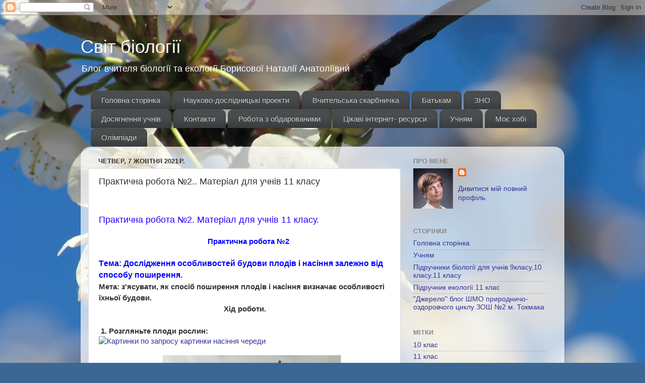

--- FILE ---
content_type: text/html; charset=UTF-8
request_url: https://nataliyaborisova.blogspot.com/2021/10/2-11.html
body_size: 18872
content:
<!DOCTYPE html>
<html class='v2' dir='ltr' lang='uk'>
<head>
<link href='https://www.blogger.com/static/v1/widgets/335934321-css_bundle_v2.css' rel='stylesheet' type='text/css'/>
<meta content='width=1100' name='viewport'/>
<meta content='text/html; charset=UTF-8' http-equiv='Content-Type'/>
<meta content='blogger' name='generator'/>
<link href='https://nataliyaborisova.blogspot.com/favicon.ico' rel='icon' type='image/x-icon'/>
<link href='http://nataliyaborisova.blogspot.com/2021/10/2-11.html' rel='canonical'/>
<link rel="alternate" type="application/atom+xml" title="Світ біології - Atom" href="https://nataliyaborisova.blogspot.com/feeds/posts/default" />
<link rel="alternate" type="application/rss+xml" title="Світ біології - RSS" href="https://nataliyaborisova.blogspot.com/feeds/posts/default?alt=rss" />
<link rel="service.post" type="application/atom+xml" title="Світ біології - Atom" href="https://www.blogger.com/feeds/4337114054416641044/posts/default" />

<link rel="alternate" type="application/atom+xml" title="Світ біології - Atom" href="https://nataliyaborisova.blogspot.com/feeds/5294829205153822297/comments/default" />
<!--Can't find substitution for tag [blog.ieCssRetrofitLinks]-->
<link href='https://school.home-task.com/pictures/image121_13.jpg' rel='image_src'/>
<meta content='http://nataliyaborisova.blogspot.com/2021/10/2-11.html' property='og:url'/>
<meta content='Практична робота №2.. Матеріал   для учнів 11 класу' property='og:title'/>
<meta content='  Практична робота №2. Матеріал для учнів 11 класу.' property='og:description'/>
<meta content='https://lh3.googleusercontent.com/blogger_img_proxy/AEn0k_vV4C_a30A_KoM1iirX8Iqw8-loJT8ARRL4W6vcVkRrSM8FT4BIXqd0Zd4vC2MuMnX2ClChdNFNz3ROX-AG1-wn4vqLplDZWCpLh8NTMZgVZJruGN3MPoFs=w1200-h630-p-k-no-nu' property='og:image'/>
<title>Світ біології: Практична робота &#8470;2.. Матеріал   для учнів 11 класу</title>
<style id='page-skin-1' type='text/css'><!--
#nav {
float: left;
font: bold 12px Arial, Helvetica, Sans-serif;
border: 0px solid #121314;
border-top: 0px solid #2b2e30;
-webkit-border-radius: 5px;
-moz-border-radius: 5px;
border-radius: 5px;
overflow: hidden;
}
#nav ul {
margin:0;
padding:0;
list-style:none;
}
#nav ul li {
float:left;
}
#nav ul li a {
float: left;
color:#d4d4d4;
padding: 10px 20px;
text-decoration:none;
background:#3C4042;
background: -webkit-gradient( linear, left bottom, left top, color-stop(0.09, rgb(59,63,65)), color-stop(0.55, rgb(72,76,77)), color-stop(0.78, rgb(75,77,77)) );
background: -moz-linear-gradient( center bottom, rgb(59,63,65) 9%, rgb(72,76,77) 55%, rgb(75,77,77) 78% );
background: -o-linear-gradient( center bottom, rgb(59,63,65) 9%, rgb(72,76,77) 55%, rgb(75,77,77) 78% );
box-shadow: 0 1px 0 rgba(255, 255, 255, 0.1) inset, 0 0 5px rgba(0, 0, 0, 0.1) inset;
border-left: 1px solid rgba(255, 255, 255, 0.05);
border-right: 1px solid rgba(0,0,0,0.2);
text-shadow: 0 -1px 1px rgba(0, 0, 0, 0.6);
}
#nav li ul {
background:#3C4042;
background-image: -webkit-gradient( linear, left bottom, left top, color-stop(0.09, rgb(77,79,79)), color-stop(0.55, rgb(67,70,71)), color-stop(0.78, rgb(69,70,71)) );
background-image: -moz-linear-gradient( center bottom, rgb(77,79,79) 9%, rgb(67,70,71) 55%, rgb(69,70,71) 78% );
background-image: -o-linear-gradient( center bottom, rgb(77,79,79) 9%, rgb(67,70,71) 55%, rgb(69,70,71) 78% );
border-radius: 0 0 10px 10px;
-moz-border-radius: 0 0 10px 10px;
-webkit-border-radius: 0 0 10px 10px;
left: -999em;
margin: 35px 0 0;
position: absolute;
width: 160px;
z-index: 9999;
box-shadow: 0 0 15px rgba(0, 0, 0, 0.4) inset;
-moz-box-shadow: 0 0 15px rgba(0, 0, 0, 0.4) inset;
-webkit-box-shadow: 0 0 15px rgba(0, 0, 0, 0.4) inset;
border: 1px solid rgba(0, 0, 0, 0.5);
}
#nav li ul a {
background: none;
border: 0 none;
margin-right: 0;
width: 120px;
box-shadow: none;
-moz-box-shadow: none;
-webkit-box-shadow: none;
border-bottom: 1px solid transparent;
border-top: 1px solid transparent;
}
#nav ul li a:hover,
#nav ul li:hover > a {
color: #252525;
background:#3C4042;
background: -webkit-gradient( linear, left bottom, left top, color-stop(0.09, rgb(77,79,79)), color-stop(0.55, rgb(67,70,71)), color-stop(0.78, rgb(69,70,71)) );
background: -moz-linear-gradient( center bottom, rgb(77,79,79) 9%, rgb(67,70,71) 55%, rgb(69,70,71) 78% );
background: -o-linear-gradient( center bottom, rgb(77,79,79) 9%, rgb(67,70,71) 55%, rgb(69,70,71) 78% );
text-shadow: 0 1px 0 rgba(255, 255, 255, 0.2), 0 -1px #000;
}
#nav li ul a:hover,
#nav ul li li:hover > a  {
color: #2c2c2c;
background: #5C9ACD;
background: -webkit-gradient( linear, left bottom, left top, color-stop(0.17, rgb(61,111,177)), color-stop(0.51, rgb(80,136,199)), color-stop(1, rgb(92,154,205)) );
background: -moz-linear-gradient( center bottom, rgb(61,111,177) 17%, rgb(80,136,199) 51%, rgb(92,154,205) 100% );
background: -o-linear-gradient( center bottom, rgb(61,111,177) 17%, rgb(80,136,199) 51%, rgb(92,154,205) 100% );
border-bottom: 1px solid rgba(0,0,0,0.6);
border-top: 1px solid #7BAED9;
text-shadow: 0 1px rgba(255, 255, 255, 0.3);
}
#nav li:hover ul {
left: auto;
}
#nav li li ul {
margin: -1px 0 0 160px;
-webkit-border-radius: 0 10px 10px 10px;
-moz-border-radius: 0 10px 10px 10px;
border-radius: 0 10px 10px 10px;
visibility:hidden;
}
#nav li li:hover ul {
visibility:visible;
}
#nav ul ul li:last-child > a {
-moz-border-radius:0 0 10px 10px;
-webkit-border-radius:0 0 10px 10px;
border-radius:0 0 10px 10px;
}
#nav ul ul ul li:first-child > a {
-moz-border-radius:0 10px 0 0;
-webkit-border-radius:0 10px 0 0;
border-radius:0 10px 0 0;
}
/*-----------------------------------------------
Blogger Template Style
Name:     Picture Window
Designer: Josh Peterson
URL:      www.noaesthetic.com
----------------------------------------------- */
/* Variable definitions
====================
<Variable name="keycolor" description="Main Color" type="color" default="#1a222a"/>
<Variable name="body.background" description="Body Background" type="background"
color="#293095" default="#111111 url(//themes.googleusercontent.com/image?id=1OACCYOE0-eoTRTfsBuX1NMN9nz599ufI1Jh0CggPFA_sK80AGkIr8pLtYRpNUKPmwtEa) repeat-x fixed top center"/>
<Group description="Page Text" selector="body">
<Variable name="body.font" description="Font" type="font"
default="normal normal 15px Arial, Tahoma, Helvetica, FreeSans, sans-serif"/>
<Variable name="body.text.color" description="Text Color" type="color" default="#333333"/>
</Group>
<Group description="Backgrounds" selector=".body-fauxcolumns-outer">
<Variable name="body.background.color" description="Outer Background" type="color" default="#296695"/>
<Variable name="header.background.color" description="Header Background" type="color" default="transparent"/>
<Variable name="post.background.color" description="Post Background" type="color" default="#ffffff"/>
</Group>
<Group description="Links" selector=".main-outer">
<Variable name="link.color" description="Link Color" type="color" default="#336699"/>
<Variable name="link.visited.color" description="Visited Color" type="color" default="#6699cc"/>
<Variable name="link.hover.color" description="Hover Color" type="color" default="#33aaff"/>
</Group>
<Group description="Blog Title" selector=".header h1">
<Variable name="header.font" description="Title Font" type="font"
default="normal normal 36px Arial, Tahoma, Helvetica, FreeSans, sans-serif"/>
<Variable name="header.text.color" description="Text Color" type="color" default="#ffffff" />
</Group>
<Group description="Tabs Text" selector=".tabs-inner .widget li a">
<Variable name="tabs.font" description="Font" type="font"
default="normal normal 15px Arial, Tahoma, Helvetica, FreeSans, sans-serif"/>
<Variable name="tabs.text.color" description="Text Color" type="color" default="#ffffff"/>
<Variable name="tabs.selected.text.color" description="Selected Color" type="color" default="#333399"/>
</Group>
<Group description="Tabs Background" selector=".tabs-outer .PageList">
<Variable name="tabs.background.color" description="Background Color" type="color" default="transparent"/>
<Variable name="tabs.selected.background.color" description="Selected Color" type="color" default="transparent"/>
<Variable name="tabs.separator.color" description="Separator Color" type="color" default="transparent"/>
</Group>
<Group description="Post Title" selector="h3.post-title, .comments h4">
<Variable name="post.title.font" description="Title Font" type="font"
default="normal normal 18px Arial, Tahoma, Helvetica, FreeSans, sans-serif"/>
</Group>
<Group description="Date Header" selector=".date-header">
<Variable name="date.header.color" description="Text Color" type="color" default="#333333"/>
</Group>
<Group description="Post" selector=".post">
<Variable name="post.footer.text.color" description="Footer Text Color" type="color" default="#999999"/>
<Variable name="post.border.color" description="Border Color" type="color" default="#dddddd"/>
</Group>
<Group description="Gadgets" selector="h2">
<Variable name="widget.title.font" description="Title Font" type="font"
default="bold normal 13px Arial, Tahoma, Helvetica, FreeSans, sans-serif"/>
<Variable name="widget.title.text.color" description="Title Color" type="color" default="#888888"/>
</Group>
<Group description="Footer" selector=".footer-outer">
<Variable name="footer.text.color" description="Text Color" type="color" default="#cccccc"/>
<Variable name="footer.widget.title.text.color" description="Gadget Title Color" type="color" default="#aaaaaa"/>
</Group>
<Group description="Footer Links" selector=".footer-outer">
<Variable name="footer.link.color" description="Link Color" type="color" default="#99ccee"/>
<Variable name="footer.link.visited.color" description="Visited Color" type="color" default="#77aaee"/>
<Variable name="footer.link.hover.color" description="Hover Color" type="color" default="#33aaff"/>
</Group>
<Variable name="content.margin" description="Content Margin Top" type="length" default="20px"/>
<Variable name="content.padding" description="Content Padding" type="length" default="0"/>
<Variable name="content.background" description="Content Background" type="background"
default="transparent none repeat scroll top left"/>
<Variable name="content.border.radius" description="Content Border Radius" type="length" default="0"/>
<Variable name="content.shadow.spread" description="Content Shadow Spread" type="length" default="0"/>
<Variable name="header.padding" description="Header Padding" type="length" default="0"/>
<Variable name="header.background.gradient" description="Header Gradient" type="url"
default="none"/>
<Variable name="header.border.radius" description="Header Border Radius" type="length" default="0"/>
<Variable name="main.border.radius.top" description="Main Border Radius" type="length" default="20px"/>
<Variable name="footer.border.radius.top" description="Footer Border Radius Top" type="length" default="0"/>
<Variable name="footer.border.radius.bottom" description="Footer Border Radius Bottom" type="length" default="20px"/>
<Variable name="region.shadow.spread" description="Main and Footer Shadow Spread" type="length" default="3px"/>
<Variable name="region.shadow.offset" description="Main and Footer Shadow Offset" type="length" default="1px"/>
<Variable name="tabs.background.gradient" description="Tab Background Gradient" type="url" default="none"/>
<Variable name="tab.selected.background.gradient" description="Selected Tab Background" type="url"
default="url(//www.blogblog.com/1kt/transparent/white80.png)"/>
<Variable name="tab.background" description="Tab Background" type="background"
default="transparent url(//www.blogblog.com/1kt/transparent/black50.png) repeat scroll top left"/>
<Variable name="tab.border.radius" description="Tab Border Radius" type="length" default="10px" />
<Variable name="tab.first.border.radius" description="First Tab Border Radius" type="length" default="10px" />
<Variable name="tabs.border.radius" description="Tabs Border Radius" type="length" default="0" />
<Variable name="tabs.spacing" description="Tab Spacing" type="length" default=".25em"/>
<Variable name="tabs.margin.bottom" description="Tab Margin Bottom" type="length" default="0"/>
<Variable name="tabs.margin.sides" description="Tab Margin Sides" type="length" default="20px"/>
<Variable name="main.background" description="Main Background" type="background"
default="transparent url(//www.blogblog.com/1kt/transparent/white80.png) repeat scroll top left"/>
<Variable name="main.padding.sides" description="Main Padding Sides" type="length" default="20px"/>
<Variable name="footer.background" description="Footer Background" type="background"
default="transparent url(//www.blogblog.com/1kt/transparent/black50.png) repeat scroll top left"/>
<Variable name="post.margin.sides" description="Post Margin Sides" type="length" default="-20px"/>
<Variable name="post.border.radius" description="Post Border Radius" type="length" default="5px"/>
<Variable name="widget.title.text.transform" description="Widget Title Text Transform" type="string" default="uppercase"/>
<Variable name="mobile.background.overlay" description="Mobile Background Overlay" type="string"
default="transparent none repeat scroll top left"/>
<Variable name="startSide" description="Side where text starts in blog language" type="automatic" default="left"/>
<Variable name="endSide" description="Side where text ends in blog language" type="automatic" default="right"/>
*/
/* Content
----------------------------------------------- */
body {
font: normal normal 15px Arial, Tahoma, Helvetica, FreeSans, sans-serif;
color: #333333;
background: #3b6794 url(//themes.googleusercontent.com/image?id=1as6nTnFU9lFSX6OOlkvdH-eW8QBY7sPGLwz_BXX57knnzYgIeZdKLkYRIZEz6gxlk3f2) no-repeat fixed top center /* Credit: konradlew (http://www.istockphoto.com/file_closeup.php?id=3281280&platform=blogger) */;
}
html body .region-inner {
min-width: 0;
max-width: 100%;
width: auto;
}
.content-outer {
font-size: 90%;
}
a:link {
text-decoration:none;
color: #333399;
}
a:visited {
text-decoration:none;
color: #6666cc;
}
a:hover {
text-decoration:underline;
color: #3244ff;
}
.content-outer {
background: transparent none repeat scroll top left;
-moz-border-radius: 0;
-webkit-border-radius: 0;
-goog-ms-border-radius: 0;
border-radius: 0;
-moz-box-shadow: 0 0 0 rgba(0, 0, 0, .15);
-webkit-box-shadow: 0 0 0 rgba(0, 0, 0, .15);
-goog-ms-box-shadow: 0 0 0 rgba(0, 0, 0, .15);
box-shadow: 0 0 0 rgba(0, 0, 0, .15);
margin: 20px auto;
}
.content-inner {
padding: 0;
}
/* Header
----------------------------------------------- */
.header-outer {
background: rgba(0, 0, 0, 0) none repeat-x scroll top left;
_background-image: none;
color: #ffffff;
-moz-border-radius: 0;
-webkit-border-radius: 0;
-goog-ms-border-radius: 0;
border-radius: 0;
}
.Header img, .Header #header-inner {
-moz-border-radius: 0;
-webkit-border-radius: 0;
-goog-ms-border-radius: 0;
border-radius: 0;
}
.header-inner .Header .titlewrapper,
.header-inner .Header .descriptionwrapper {
padding-left: 0;
padding-right: 0;
}
.Header h1 {
font: normal normal 36px Arial, Tahoma, Helvetica, FreeSans, sans-serif;
text-shadow: 1px 1px 3px rgba(0, 0, 0, 0.3);
}
.Header h1 a {
color: #ffffff;
}
.Header .description {
font-size: 130%;
}
/* Tabs
----------------------------------------------- */
.tabs-inner {
margin: .5em 20px 0;
padding: 0;
}
.tabs-inner .section {
margin: 0;
}
.tabs-inner .widget ul {
padding: 0;
background: rgba(0, 0, 0, 0) none repeat scroll bottom;
-moz-border-radius: 0;
-webkit-border-radius: 0;
-goog-ms-border-radius: 0;
border-radius: 0;
}
.tabs-inner .widget li {
border: none;
}
.tabs-inner .widget li a {
display: inline-block;
padding: .5em 1em;
margin-right: .25em;
color: #ffffff;
font: normal normal 15px Arial, Tahoma, Helvetica, FreeSans, sans-serif;
-moz-border-radius: 10px 10px 0 0;
-webkit-border-top-left-radius: 10px;
-webkit-border-top-right-radius: 10px;
-goog-ms-border-radius: 10px 10px 0 0;
border-radius: 10px 10px 0 0;
background: transparent url(//www.blogblog.com/1kt/transparent/black50.png) repeat scroll top left;
border-right: 1px solid rgba(0, 0, 0, 0);
}
.tabs-inner .widget li:first-child a {
padding-left: 1.25em;
-moz-border-radius-topleft: 10px;
-moz-border-radius-bottomleft: 0;
-webkit-border-top-left-radius: 10px;
-webkit-border-bottom-left-radius: 0;
-goog-ms-border-top-left-radius: 10px;
-goog-ms-border-bottom-left-radius: 0;
border-top-left-radius: 10px;
border-bottom-left-radius: 0;
}
.tabs-inner .widget li.selected a,
.tabs-inner .widget li a:hover {
position: relative;
z-index: 1;
background: rgba(0, 0, 0, 0) url(//www.blogblog.com/1kt/transparent/white80.png) repeat scroll bottom;
color: #333399;
-moz-box-shadow: 0 0 3px rgba(0, 0, 0, .15);
-webkit-box-shadow: 0 0 3px rgba(0, 0, 0, .15);
-goog-ms-box-shadow: 0 0 3px rgba(0, 0, 0, .15);
box-shadow: 0 0 3px rgba(0, 0, 0, .15);
}
/* Headings
----------------------------------------------- */
h2 {
font: bold normal 13px Arial, Tahoma, Helvetica, FreeSans, sans-serif;
text-transform: uppercase;
color: #888888;
margin: .5em 0;
}
/* Main
----------------------------------------------- */
.main-outer {
background: transparent url(//www.blogblog.com/1kt/transparent/white80.png) repeat scroll top left;
-moz-border-radius: 20px 20px 0 0;
-webkit-border-top-left-radius: 20px;
-webkit-border-top-right-radius: 20px;
-webkit-border-bottom-left-radius: 0;
-webkit-border-bottom-right-radius: 0;
-goog-ms-border-radius: 20px 20px 0 0;
border-radius: 20px 20px 0 0;
-moz-box-shadow: 0 1px 3px rgba(0, 0, 0, .15);
-webkit-box-shadow: 0 1px 3px rgba(0, 0, 0, .15);
-goog-ms-box-shadow: 0 1px 3px rgba(0, 0, 0, .15);
box-shadow: 0 1px 3px rgba(0, 0, 0, .15);
}
.main-inner {
padding: 15px 20px 20px;
}
.main-inner .column-center-inner {
padding: 0 0;
}
.main-inner .column-left-inner {
padding-left: 0;
}
.main-inner .column-right-inner {
padding-right: 0;
}
/* Posts
----------------------------------------------- */
h3.post-title {
margin: 0;
font: normal normal 18px Arial, Tahoma, Helvetica, FreeSans, sans-serif;
}
.comments h4 {
margin: 1em 0 0;
font: normal normal 18px Arial, Tahoma, Helvetica, FreeSans, sans-serif;
}
.date-header span {
color: #333333;
}
.post-outer {
background-color: #ffffff;
border: solid 1px #dddddd;
-moz-border-radius: 5px;
-webkit-border-radius: 5px;
border-radius: 5px;
-goog-ms-border-radius: 5px;
padding: 15px 20px;
margin: 0 -20px 20px;
}
.post-body {
line-height: 1.4;
font-size: 110%;
position: relative;
}
.post-header {
margin: 0 0 1.5em;
color: #999999;
line-height: 1.6;
}
.post-footer {
margin: .5em 0 0;
color: #999999;
line-height: 1.6;
}
#blog-pager {
font-size: 140%
}
#comments .comment-author {
padding-top: 1.5em;
border-top: dashed 1px #ccc;
border-top: dashed 1px rgba(128, 128, 128, .5);
background-position: 0 1.5em;
}
#comments .comment-author:first-child {
padding-top: 0;
border-top: none;
}
.avatar-image-container {
margin: .2em 0 0;
}
/* Comments
----------------------------------------------- */
.comments .comments-content .icon.blog-author {
background-repeat: no-repeat;
background-image: url([data-uri]);
}
.comments .comments-content .loadmore a {
border-top: 1px solid #3244ff;
border-bottom: 1px solid #3244ff;
}
.comments .continue {
border-top: 2px solid #3244ff;
}
/* Widgets
----------------------------------------------- */
.widget ul, .widget #ArchiveList ul.flat {
padding: 0;
list-style: none;
}
.widget ul li, .widget #ArchiveList ul.flat li {
border-top: dashed 1px #ccc;
border-top: dashed 1px rgba(128, 128, 128, .5);
}
.widget ul li:first-child, .widget #ArchiveList ul.flat li:first-child {
border-top: none;
}
.widget .post-body ul {
list-style: disc;
}
.widget .post-body ul li {
border: none;
}
/* Footer
----------------------------------------------- */
.footer-outer {
color:#cccccc;
background: transparent url(//www.blogblog.com/1kt/transparent/black50.png) repeat scroll top left;
-moz-border-radius: 0 0 20px 20px;
-webkit-border-top-left-radius: 0;
-webkit-border-top-right-radius: 0;
-webkit-border-bottom-left-radius: 20px;
-webkit-border-bottom-right-radius: 20px;
-goog-ms-border-radius: 0 0 20px 20px;
border-radius: 0 0 20px 20px;
-moz-box-shadow: 0 1px 3px rgba(0, 0, 0, .15);
-webkit-box-shadow: 0 1px 3px rgba(0, 0, 0, .15);
-goog-ms-box-shadow: 0 1px 3px rgba(0, 0, 0, .15);
box-shadow: 0 1px 3px rgba(0, 0, 0, .15);
}
.footer-inner {
padding: 10px 20px 20px;
}
.footer-outer a {
color: #98a1ee;
}
.footer-outer a:visited {
color: #7f77ee;
}
.footer-outer a:hover {
color: #3244ff;
}
.footer-outer .widget h2 {
color: #aaaaaa;
}
/* Mobile
----------------------------------------------- */
html body.mobile {
height: auto;
}
html body.mobile {
min-height: 480px;
background-size: 100% auto;
}
.mobile .body-fauxcolumn-outer {
background: transparent none repeat scroll top left;
}
html .mobile .mobile-date-outer, html .mobile .blog-pager {
border-bottom: none;
background: transparent url(//www.blogblog.com/1kt/transparent/white80.png) repeat scroll top left;
margin-bottom: 10px;
}
.mobile .date-outer {
background: transparent url(//www.blogblog.com/1kt/transparent/white80.png) repeat scroll top left;
}
.mobile .header-outer, .mobile .main-outer,
.mobile .post-outer, .mobile .footer-outer {
-moz-border-radius: 0;
-webkit-border-radius: 0;
-goog-ms-border-radius: 0;
border-radius: 0;
}
.mobile .content-outer,
.mobile .main-outer,
.mobile .post-outer {
background: inherit;
border: none;
}
.mobile .content-outer {
font-size: 100%;
}
.mobile-link-button {
background-color: #333399;
}
.mobile-link-button a:link, .mobile-link-button a:visited {
color: #ffffff;
}
.mobile-index-contents {
color: #333333;
}
.mobile .tabs-inner .PageList .widget-content {
background: rgba(0, 0, 0, 0) url(//www.blogblog.com/1kt/transparent/white80.png) repeat scroll bottom;
color: #333399;
}
.mobile .tabs-inner .PageList .widget-content .pagelist-arrow {
border-left: 1px solid rgba(0, 0, 0, 0);
}

--></style>
<style id='template-skin-1' type='text/css'><!--
body {
min-width: 960px;
}
.content-outer, .content-fauxcolumn-outer, .region-inner {
min-width: 960px;
max-width: 960px;
_width: 960px;
}
.main-inner .columns {
padding-left: 0px;
padding-right: 310px;
}
.main-inner .fauxcolumn-center-outer {
left: 0px;
right: 310px;
/* IE6 does not respect left and right together */
_width: expression(this.parentNode.offsetWidth -
parseInt("0px") -
parseInt("310px") + 'px');
}
.main-inner .fauxcolumn-left-outer {
width: 0px;
}
.main-inner .fauxcolumn-right-outer {
width: 310px;
}
.main-inner .column-left-outer {
width: 0px;
right: 100%;
margin-left: -0px;
}
.main-inner .column-right-outer {
width: 310px;
margin-right: -310px;
}
#layout {
min-width: 0;
}
#layout .content-outer {
min-width: 0;
width: 800px;
}
#layout .region-inner {
min-width: 0;
width: auto;
}
body#layout div.add_widget {
padding: 8px;
}
body#layout div.add_widget a {
margin-left: 32px;
}
--></style>
<style>
    body {background-image:url(\/\/themes.googleusercontent.com\/image?id=1as6nTnFU9lFSX6OOlkvdH-eW8QBY7sPGLwz_BXX57knnzYgIeZdKLkYRIZEz6gxlk3f2);}
    
@media (max-width: 200px) { body {background-image:url(\/\/themes.googleusercontent.com\/image?id=1as6nTnFU9lFSX6OOlkvdH-eW8QBY7sPGLwz_BXX57knnzYgIeZdKLkYRIZEz6gxlk3f2&options=w200);}}
@media (max-width: 400px) and (min-width: 201px) { body {background-image:url(\/\/themes.googleusercontent.com\/image?id=1as6nTnFU9lFSX6OOlkvdH-eW8QBY7sPGLwz_BXX57knnzYgIeZdKLkYRIZEz6gxlk3f2&options=w400);}}
@media (max-width: 800px) and (min-width: 401px) { body {background-image:url(\/\/themes.googleusercontent.com\/image?id=1as6nTnFU9lFSX6OOlkvdH-eW8QBY7sPGLwz_BXX57knnzYgIeZdKLkYRIZEz6gxlk3f2&options=w800);}}
@media (max-width: 1200px) and (min-width: 801px) { body {background-image:url(\/\/themes.googleusercontent.com\/image?id=1as6nTnFU9lFSX6OOlkvdH-eW8QBY7sPGLwz_BXX57knnzYgIeZdKLkYRIZEz6gxlk3f2&options=w1200);}}
/* Last tag covers anything over one higher than the previous max-size cap. */
@media (min-width: 1201px) { body {background-image:url(\/\/themes.googleusercontent.com\/image?id=1as6nTnFU9lFSX6OOlkvdH-eW8QBY7sPGLwz_BXX57knnzYgIeZdKLkYRIZEz6gxlk3f2&options=w1600);}}
  </style>
<link href='https://www.blogger.com/dyn-css/authorization.css?targetBlogID=4337114054416641044&amp;zx=0b836cd0-4578-4460-8004-c8f5a9b66063' media='none' onload='if(media!=&#39;all&#39;)media=&#39;all&#39;' rel='stylesheet'/><noscript><link href='https://www.blogger.com/dyn-css/authorization.css?targetBlogID=4337114054416641044&amp;zx=0b836cd0-4578-4460-8004-c8f5a9b66063' rel='stylesheet'/></noscript>
<meta name='google-adsense-platform-account' content='ca-host-pub-1556223355139109'/>
<meta name='google-adsense-platform-domain' content='blogspot.com'/>

</head>
<body class='loading'>
<div class='navbar section' id='navbar' name='Панель навігації'><div class='widget Navbar' data-version='1' id='Navbar1'><script type="text/javascript">
    function setAttributeOnload(object, attribute, val) {
      if(window.addEventListener) {
        window.addEventListener('load',
          function(){ object[attribute] = val; }, false);
      } else {
        window.attachEvent('onload', function(){ object[attribute] = val; });
      }
    }
  </script>
<div id="navbar-iframe-container"></div>
<script type="text/javascript" src="https://apis.google.com/js/platform.js"></script>
<script type="text/javascript">
      gapi.load("gapi.iframes:gapi.iframes.style.bubble", function() {
        if (gapi.iframes && gapi.iframes.getContext) {
          gapi.iframes.getContext().openChild({
              url: 'https://www.blogger.com/navbar/4337114054416641044?po\x3d5294829205153822297\x26origin\x3dhttps://nataliyaborisova.blogspot.com',
              where: document.getElementById("navbar-iframe-container"),
              id: "navbar-iframe"
          });
        }
      });
    </script><script type="text/javascript">
(function() {
var script = document.createElement('script');
script.type = 'text/javascript';
script.src = '//pagead2.googlesyndication.com/pagead/js/google_top_exp.js';
var head = document.getElementsByTagName('head')[0];
if (head) {
head.appendChild(script);
}})();
</script>
</div></div>
<div class='body-fauxcolumns'>
<div class='fauxcolumn-outer body-fauxcolumn-outer'>
<div class='cap-top'>
<div class='cap-left'></div>
<div class='cap-right'></div>
</div>
<div class='fauxborder-left'>
<div class='fauxborder-right'></div>
<div class='fauxcolumn-inner'>
</div>
</div>
<div class='cap-bottom'>
<div class='cap-left'></div>
<div class='cap-right'></div>
</div>
</div>
</div>
<div class='content'>
<div class='content-fauxcolumns'>
<div class='fauxcolumn-outer content-fauxcolumn-outer'>
<div class='cap-top'>
<div class='cap-left'></div>
<div class='cap-right'></div>
</div>
<div class='fauxborder-left'>
<div class='fauxborder-right'></div>
<div class='fauxcolumn-inner'>
</div>
</div>
<div class='cap-bottom'>
<div class='cap-left'></div>
<div class='cap-right'></div>
</div>
</div>
</div>
<div class='content-outer'>
<div class='content-cap-top cap-top'>
<div class='cap-left'></div>
<div class='cap-right'></div>
</div>
<div class='fauxborder-left content-fauxborder-left'>
<div class='fauxborder-right content-fauxborder-right'></div>
<div class='content-inner'>
<header>
<div class='header-outer'>
<div class='header-cap-top cap-top'>
<div class='cap-left'></div>
<div class='cap-right'></div>
</div>
<div class='fauxborder-left header-fauxborder-left'>
<div class='fauxborder-right header-fauxborder-right'></div>
<div class='region-inner header-inner'>
<div class='header section' id='header' name='Заголовок'><div class='widget Header' data-version='1' id='Header1'>
<div id='header-inner'>
<div class='titlewrapper'>
<h1 class='title'>
<a href='https://nataliyaborisova.blogspot.com/'>
Світ біології
</a>
</h1>
</div>
<div class='descriptionwrapper'>
<p class='description'><span>Блог вчителя біології та  екології Борисової Наталії Анатоліївни</span></p>
</div>
</div>
</div></div>
</div>
</div>
<div class='header-cap-bottom cap-bottom'>
<div class='cap-left'></div>
<div class='cap-right'></div>
</div>
</div>
</header>
<div class='tabs-outer'>
<div class='tabs-cap-top cap-top'>
<div class='cap-left'></div>
<div class='cap-right'></div>
</div>
<div class='fauxborder-left tabs-fauxborder-left'>
<div class='fauxborder-right tabs-fauxborder-right'></div>
<div class='region-inner tabs-inner'>
<div class='tabs section' id='crosscol' name='Усі стовпці'><div class='widget HTML' data-version='1' id='HTML1'>
<h2 class='title'>Menu</h2>
<div class='widget-content'>
<div id="nav">
	<ul>
		<li><a href="http://nataliyaborisova.blogspot.com/">Головна сторінка</a></li>
		<li><a href="http://nataliyaborisova.blogspot.com/p/blog-page_7.html">Науково-дослідницькі проекти</a></li>
		<li><a href="#">Вчительська скарбничка</a>
			<ul>
				<li><a href="http://nataliyaborisova.blogspot.com/p/blog-page_3465.html">Нормативні документи</a></li>
				<li><a href="http://nataliyaborisova.blogspot.com/p/blog-page_6529.html">Матеріали до уроків</a></li>
				<li><a href="http://nataliyaborisova.blogspot.com/p/blog-page_21.html">Методичні матеріали</a></li>
			</ul>
		</li>
		<li><a href="http://nataliyaborisova.blogspot.com/p/blog-page_10.html">Батькам</a></li>
		<li><a href="http://nataliyaborisova.blogspot.com/p/blog-page_4642.html">ЗНО</a></li>
		<li><a href="#">Досягнення учнів</a>
			<ul>
				<li><a href="http://nataliyaborisova.blogspot.com/p/blog-page_24.html">МАН</a></li>
				<li><a href="http://nataliyaborisova.blogspot.com/p/blog-page_30.html">Конкурси</a></li>
				<li><a href="https://nataliyaborisova.blogspot.com/p/blog-page_1.html">Всеукраїнські олімпіади</a></li>
			</ul>
		</li>
		<li><a href="http://nataliyaborisova.blogspot.com/p/blog-page_29.html">Контакти</a></li>
		<li><a href="http://nataliyaborisova.blogspot.com/p/blog-page_14.html">Робота з обдарованими </a></li>
		<li><a href="http://nataliyaborisova.blogspot.com/p/blog-page_20.html">Цікаві інтернет- ресурси</a></li>

		<li><a href="http://nataliyaborisova.blogspot.com/p/blog-page_47.html">Учням</a></li>

		<li><a href="http://nataliyaborisova.blogspot.com/p/blog-page_6.html">Моє хобі</a>
		<li>


		<li><a href="http://nataliyaborisova.blogspot.com/p/blog-page_42.html">Олімпіади</a></li>

		<li></li>
		</li>
		</li>
	</ul>
</div>
</div>
<div class='clear'></div>
</div></div>
<div class='tabs no-items section' id='crosscol-overflow' name='Cross-Column 2'></div>
</div>
</div>
<div class='tabs-cap-bottom cap-bottom'>
<div class='cap-left'></div>
<div class='cap-right'></div>
</div>
</div>
<div class='main-outer'>
<div class='main-cap-top cap-top'>
<div class='cap-left'></div>
<div class='cap-right'></div>
</div>
<div class='fauxborder-left main-fauxborder-left'>
<div class='fauxborder-right main-fauxborder-right'></div>
<div class='region-inner main-inner'>
<div class='columns fauxcolumns'>
<div class='fauxcolumn-outer fauxcolumn-center-outer'>
<div class='cap-top'>
<div class='cap-left'></div>
<div class='cap-right'></div>
</div>
<div class='fauxborder-left'>
<div class='fauxborder-right'></div>
<div class='fauxcolumn-inner'>
</div>
</div>
<div class='cap-bottom'>
<div class='cap-left'></div>
<div class='cap-right'></div>
</div>
</div>
<div class='fauxcolumn-outer fauxcolumn-left-outer'>
<div class='cap-top'>
<div class='cap-left'></div>
<div class='cap-right'></div>
</div>
<div class='fauxborder-left'>
<div class='fauxborder-right'></div>
<div class='fauxcolumn-inner'>
</div>
</div>
<div class='cap-bottom'>
<div class='cap-left'></div>
<div class='cap-right'></div>
</div>
</div>
<div class='fauxcolumn-outer fauxcolumn-right-outer'>
<div class='cap-top'>
<div class='cap-left'></div>
<div class='cap-right'></div>
</div>
<div class='fauxborder-left'>
<div class='fauxborder-right'></div>
<div class='fauxcolumn-inner'>
</div>
</div>
<div class='cap-bottom'>
<div class='cap-left'></div>
<div class='cap-right'></div>
</div>
</div>
<!-- corrects IE6 width calculation -->
<div class='columns-inner'>
<div class='column-center-outer'>
<div class='column-center-inner'>
<div class='main section' id='main' name='Основний'><div class='widget Blog' data-version='1' id='Blog1'>
<div class='blog-posts hfeed'>

          <div class="date-outer">
        
<h2 class='date-header'><span>четвер, 7 жовтня 2021&#8239;р.</span></h2>

          <div class="date-posts">
        
<div class='post-outer'>
<div class='post hentry' itemprop='blogPost' itemscope='itemscope' itemtype='http://schema.org/BlogPosting'>
<meta content='https://blogger.googleusercontent.com/img/b/R29vZ2xl/AVvXsEiuDirHUyi9oC4GRyJDotUapEInvR5A4Fg1XLzfxmnK3pn3SoDaoVLIJONB9eEsGIHZmV2Je_ch6RzIla_1_ZqS9QqyhkBa4cbic78K3fAlbVgGgA9qvhbNHIH0wikOGncTrlSBgXfu2bmt/s72-w359-c-h204/image.png' itemprop='image_url'/>
<meta content='4337114054416641044' itemprop='blogId'/>
<meta content='5294829205153822297' itemprop='postId'/>
<a name='5294829205153822297'></a>
<h3 class='post-title entry-title' itemprop='name'>
Практична робота &#8470;2.. Матеріал   для учнів 11 класу
</h3>
<div class='post-header'>
<div class='post-header-line-1'></div>
</div>
<div class='post-body entry-content' id='post-body-5294829205153822297' itemprop='description articleBody'>
<p><span style="color: #2b00fe;">&nbsp;</span></p><h3 class="post-title entry-title" itemprop="name" style="background-color: white; font-family: Arial, Tahoma, Helvetica, FreeSans, sans-serif; font-size: 18px; font-stretch: normal; font-variant-east-asian: normal; font-variant-numeric: normal; line-height: normal; margin: 0px; position: relative;"><span style="color: #2b00fe;">Практична робота &#8470;2. Матеріал для учнів 11 класу.<span style="font-weight: normal;"><a name="more"></a></span></span></h3><div class="post-header" style="background-color: white; color: #999999; font-family: Arial, Tahoma, Helvetica, FreeSans, sans-serif; font-size: 13.5px; line-height: 1.6; margin: 0px 0px 1.5em;"><div class="post-header-line-1"></div></div><div class="post-body entry-content" id="post-body-836326936871115858" itemprop="description articleBody" style="background-color: white; color: #333333; font-family: Arial, Tahoma, Helvetica, FreeSans, sans-serif; line-height: 1.4; position: relative; width: 578px;"><div dir="ltr" trbidi="on"><span style="color: blue; font-size: 14.85px;"><b>&nbsp;&nbsp;&nbsp;&nbsp;&nbsp;&nbsp;&nbsp;&nbsp;&nbsp;&nbsp;&nbsp;&nbsp;&nbsp;&nbsp;&nbsp;&nbsp;&nbsp;&nbsp;&nbsp;&nbsp;&nbsp;&nbsp;&nbsp;&nbsp;&nbsp;&nbsp;&nbsp;&nbsp;&nbsp;&nbsp;&nbsp;&nbsp;&nbsp;&nbsp;&nbsp;&nbsp;&nbsp;&nbsp;&nbsp;&nbsp;&nbsp;&nbsp;&nbsp;&nbsp;&nbsp;&nbsp;&nbsp;&nbsp;&nbsp;&nbsp;&nbsp;&nbsp;&nbsp; Практична робота &#8470;2</b></span><br /><span style="font-size: 14.85px;"><a name="more"></a></span><br /><span style="color: blue;"><b>Т<span style="font-size: medium;">ема: Дослідження особливостей будови плодів і насіння залежно від способу поширення.</span></b></span><br /><b style="font-size: 14.85px;">Мета: з'ясувати, як спосіб поширення плодів і насіння визначає особливості їхньої будови.</b><br /><b style="font-size: 14.85px;">&nbsp;&nbsp;&nbsp;&nbsp;&nbsp;&nbsp;&nbsp;&nbsp;&nbsp;&nbsp;&nbsp;&nbsp;&nbsp;&nbsp;&nbsp;&nbsp;&nbsp;&nbsp;&nbsp;&nbsp;&nbsp;&nbsp;&nbsp;&nbsp;&nbsp;&nbsp;&nbsp;&nbsp;&nbsp;&nbsp;&nbsp;&nbsp;&nbsp;&nbsp;&nbsp;&nbsp;&nbsp;&nbsp;&nbsp;&nbsp;&nbsp;&nbsp;&nbsp;&nbsp;&nbsp;&nbsp;&nbsp;&nbsp;&nbsp;&nbsp;&nbsp;&nbsp;&nbsp;&nbsp;&nbsp;&nbsp;&nbsp;&nbsp;&nbsp;&nbsp;&nbsp; Хід роботи.</b><br /><br /><div class="KkFss" style="display: inline-block; font-size: 14.85px; margin-bottom: 0px; margin-top: 0px; position: relative;"></div><span style="font-size: 14.85px;">&nbsp;</span><b style="font-size: 14.85px;">1. Розгляньте плоди рослин:</b><br /><div class="separator" style="clear: both; font-size: 14.85px; text-align: center;"><a href="https://school.home-task.com/pictures/image121_13.jpg" imageanchor="1" style="clear: left; color: #333399; float: left; margin-bottom: 1em; margin-right: 1em; text-decoration-line: none;"><img alt="Картинки по запросу картинки насіння череди" border="0" class="irc_mi" height="609" src="https://school.home-task.com/pictures/image121_13.jpg" style="border: none; position: relative;" width="506" /></a><a href="https://dim-sad-gorod.com/images/products/3013-17007_16w.jpg" style="color: #333399; margin-left: 1em; margin-right: 1em; text-decoration-line: none;"></a><div class="separator" style="clear: both; text-align: center;"><a href="https://dim-sad-gorod.com/images/products/3013-17007_16w.jpg" style="color: #333399; margin-left: 1em; margin-right: 1em; text-decoration-line: none;"></a><a href="https://blogger.googleusercontent.com/img/b/R29vZ2xl/AVvXsEiuDirHUyi9oC4GRyJDotUapEInvR5A4Fg1XLzfxmnK3pn3SoDaoVLIJONB9eEsGIHZmV2Je_ch6RzIla_1_ZqS9QqyhkBa4cbic78K3fAlbVgGgA9qvhbNHIH0wikOGncTrlSBgXfu2bmt/" style="margin-left: 1em; margin-right: 1em;"><img alt="" data-original-height="143" data-original-width="251" height="204" src="https://blogger.googleusercontent.com/img/b/R29vZ2xl/AVvXsEiuDirHUyi9oC4GRyJDotUapEInvR5A4Fg1XLzfxmnK3pn3SoDaoVLIJONB9eEsGIHZmV2Je_ch6RzIla_1_ZqS9QqyhkBa4cbic78K3fAlbVgGgA9qvhbNHIH0wikOGncTrlSBgXfu2bmt/w359-h204/image.png" width="359" /></a></div><br /><a href="https://greensad.ua/storage/images/thumbs/7fe94059bdc43fcb43a7a0ce35a89068_500_0_0.jpg" imageanchor="1" style="color: #333399; margin-left: 1em; margin-right: 1em; text-decoration-line: none;"><img alt="Картинки по запросу картинки насіння сосни" border="0" class="irc_mi" height="275" src="https://greensad.ua/storage/images/thumbs/7fe94059bdc43fcb43a7a0ce35a89068_500_0_0.jpg" style="border: none; position: relative;" width="369" /></a></div><div class="separator" style="clear: both; font-size: 14.85px; text-align: center;"><a href="https://obyava.ua/img/classified/0/154/7459/qr9n6bfz07goxpei.jpg" style="color: #333399; text-decoration-line: none;"><img alt="Картинки по запросу картинки насіння гороху" border="0" class="irc_mi" height="319" src="https://obyava.ua/img/classified/0/154/7459/qr9n6bfz07goxpei.jpg" style="border: none; position: relative;" width="319" /></a><a href="https://encrypted-tbn0.gstatic.com/images?q=tbn:ANd9GcSNv-D-k95vzX0iVphfor-xqush197Ilt2faQ0NWJc0F52MVN-J&amp;s" style="clear: right; color: #333399; float: right; margin-bottom: 1em; margin-left: 1em; text-decoration-line: none;"><img alt="Картинки по запросу картинки насіння малина черешня" border="0" class="rg_ic rg_i" data-src="https://encrypted-tbn0.gstatic.com/images?q=tbn:ANd9GcSNv-D-k95vzX0iVphfor-xqush197Ilt2faQ0NWJc0F52MVN-J&amp;s" src="https://encrypted-tbn0.gstatic.com/images?q=tbn:ANd9GcSNv-D-k95vzX0iVphfor-xqush197Ilt2faQ0NWJc0F52MVN-J&amp;s" style="border: none; height: 182px; margin-top: -1px; position: relative; width: 243px;" /></a></div><b style="font-size: 14.85px;">2.Поясніть, які пристосування до поширення вони мають.</b><br /><b style="font-size: 14.85px;">3. На підставі спостережень заповніть таблицю.</b><br /><br /><br /><table border="1" cellpadding="0" cellspacing="0" class="MsoTableGrid" style="border-collapse: collapse; border: none; font-size: 14.85px;"><tbody><tr><td style="border: 1pt solid windowtext; padding: 0cm 5.4pt; width: 76.3pt;" valign="top" width="102"><div class="MsoNormal" style="line-height: normal; margin-bottom: 0cm;"><b>Рослина</b></div></td><td style="border: 1pt solid windowtext; padding: 0cm 5.4pt; width: 242.7pt;" valign="top" width="324"><div class="MsoNormal" style="line-height: normal; margin-bottom: 0cm;"><b>Спос<span lang="UK">і</span>б поширення<span lang="UK">&nbsp;плодів ( насіння)</span></b></div></td><td style="border: 1pt solid windowtext; padding: 0cm 5.4pt; width: 159.55pt;" valign="top" width="213"><div class="MsoNormal" style="line-height: normal; margin-bottom: 0cm;"><b><span lang="UK">Пристосування до поширення</span></b></div></td></tr><tr><td style="border: 1pt solid windowtext; padding: 0cm 5.4pt; width: 76.3pt;" valign="top" width="102"><div class="MsoNormal" style="line-height: normal; margin-bottom: 0cm;"><br /></div></td><td style="border-bottom: 1pt solid windowtext; border-left: none; border-right: 1pt solid windowtext; border-top: none; padding: 0cm 5.4pt; width: 242.7pt;" valign="top" width="324"><div class="MsoNormal" style="line-height: normal; margin-bottom: 0cm;"><br /></div></td><td style="border-bottom: 1pt solid windowtext; border-left: none; border-right: 1pt solid windowtext; border-top: none; padding: 0cm 5.4pt; width: 159.55pt;" valign="top" width="213"><div class="MsoNormal" style="line-height: normal; margin-bottom: 0cm;"><br /></div></td></tr><tr><td style="border: 1pt solid windowtext; padding: 0cm 5.4pt; width: 76.3pt;" valign="top" width="102"><div class="MsoNormal" style="line-height: normal; margin-bottom: 0cm;"><br /></div></td><td style="border-bottom: 1pt solid windowtext; border-left: none; border-right: 1pt solid windowtext; border-top: none; padding: 0cm 5.4pt; width: 242.7pt;" valign="top" width="324"><div class="MsoNormal" style="line-height: normal; margin-bottom: 0cm;"><br /></div></td><td style="border-bottom: 1pt solid windowtext; border-left: none; border-right: 1pt solid windowtext; border-top: none; padding: 0cm 5.4pt; width: 159.55pt;" valign="top" width="213"><div class="MsoNormal" style="line-height: normal; margin-bottom: 0cm;"><br /></div></td></tr><tr><td style="border: 1pt solid windowtext; padding: 0cm 5.4pt; width: 76.3pt;" valign="top" width="102"><div class="MsoNormal" style="line-height: normal; margin-bottom: 0cm;"><br /></div></td><td style="border-bottom: 1pt solid windowtext; border-left: none; border-right: 1pt solid windowtext; border-top: none; padding: 0cm 5.4pt; width: 242.7pt;" valign="top" width="324"><div class="MsoNormal" style="line-height: normal; margin-bottom: 0cm;"><br /></div></td><td style="border-bottom: 1pt solid windowtext; border-left: none; border-right: 1pt solid windowtext; border-top: none; padding: 0cm 5.4pt; width: 159.55pt;" valign="top" width="213"><div class="MsoNormal" style="line-height: normal; margin-bottom: 0cm;"><br /></div></td></tr><tr><td style="border: 1pt solid windowtext; padding: 0cm 5.4pt; width: 76.3pt;" valign="top" width="102"><div class="MsoNormal" style="line-height: normal; margin-bottom: 0cm;"><br /></div></td><td style="border-bottom: 1pt solid windowtext; border-left: none; border-right: 1pt solid windowtext; border-top: none; padding: 0cm 5.4pt; width: 242.7pt;" valign="top" width="324"><div class="MsoNormal" style="line-height: normal; margin-bottom: 0cm;"><br /></div></td><td style="border-bottom: 1pt solid windowtext; border-left: none; border-right: 1pt solid windowtext; border-top: none; padding: 0cm 5.4pt; width: 159.55pt;" valign="top" width="213"><div class="MsoNormal" style="line-height: normal; margin-bottom: 0cm;"><br /></div></td></tr><tr><td style="border: 1pt solid windowtext; padding: 0cm 5.4pt; width: 76.3pt;" valign="top" width="102"><div class="MsoNormal" style="line-height: normal; margin-bottom: 0cm;"><br /></div></td><td style="border-bottom: 1pt solid windowtext; border-left: none; border-right: 1pt solid windowtext; border-top: none; padding: 0cm 5.4pt; width: 242.7pt;" valign="top" width="324"><div class="MsoNormal" style="line-height: normal; margin-bottom: 0cm;"><br /></div></td><td style="border-bottom: 1pt solid windowtext; border-left: none; border-right: 1pt solid windowtext; border-top: none; padding: 0cm 5.4pt; width: 159.55pt;" valign="top" width="213"><div class="MsoNormal" style="line-height: normal; margin-bottom: 0cm;"><br /></div></td></tr><tr><td style="border: 1pt solid windowtext; padding: 0cm 5.4pt; width: 76.3pt;" valign="top" width="102"><div class="MsoNormal" style="line-height: normal; margin-bottom: 0cm;"><br /></div></td><td style="border-bottom: 1pt solid windowtext; border-left: none; border-right: 1pt solid windowtext; border-top: none; padding: 0cm 5.4pt; width: 242.7pt;" valign="top" width="324"><div class="MsoNormal" style="line-height: normal; margin-bottom: 0cm;"><br /></div></td><td style="border-bottom: 1pt solid windowtext; border-left: none; border-right: 1pt solid windowtext; border-top: none; padding: 0cm 5.4pt; width: 159.55pt;" valign="top" width="213"><div class="MsoNormal" style="line-height: normal; margin-bottom: 0cm;"><br /></div></td></tr></tbody></table><br /></div></div>
<div style='clear: both;'></div>
</div>
<div class='post-footer'>
<div class='post-footer-line post-footer-line-1'><span class='post-author vcard'>
Опубліковано
<span class='fn' itemprop='author' itemscope='itemscope' itemtype='http://schema.org/Person'>
<meta content='https://www.blogger.com/profile/04090734482502159263' itemprop='url'/>
<a href='https://www.blogger.com/profile/04090734482502159263' rel='author' title='author profile'>
<span itemprop='name'>natashaivanes</span>
</a>
</span>
</span>
<span class='post-timestamp'>
о
<meta content='https://nataliyaborisova.blogspot.com/2021/10/2-11.html' itemprop='url'/>
<a class='timestamp-link' href='https://nataliyaborisova.blogspot.com/2021/10/2-11.html' rel='bookmark' title='permanent link'><abbr class='published' itemprop='datePublished' title='2021-10-07T21:11:00+03:00'>21:11</abbr></a>
</span>
<span class='post-comment-link'>
</span>
<span class='post-icons'>
<span class='item-control blog-admin pid-740744182'>
<a href='https://www.blogger.com/post-edit.g?blogID=4337114054416641044&postID=5294829205153822297&from=pencil' title='Редагувати допис'>
<img alt='' class='icon-action' height='18' src='https://resources.blogblog.com/img/icon18_edit_allbkg.gif' width='18'/>
</a>
</span>
</span>
<div class='post-share-buttons goog-inline-block'>
<a class='goog-inline-block share-button sb-email' href='https://www.blogger.com/share-post.g?blogID=4337114054416641044&postID=5294829205153822297&target=email' target='_blank' title='Надіслати електронною поштою'><span class='share-button-link-text'>Надіслати електронною поштою</span></a><a class='goog-inline-block share-button sb-blog' href='https://www.blogger.com/share-post.g?blogID=4337114054416641044&postID=5294829205153822297&target=blog' onclick='window.open(this.href, "_blank", "height=270,width=475"); return false;' target='_blank' title='Опублікувати в блозі'><span class='share-button-link-text'>Опублікувати в блозі</span></a><a class='goog-inline-block share-button sb-twitter' href='https://www.blogger.com/share-post.g?blogID=4337114054416641044&postID=5294829205153822297&target=twitter' target='_blank' title='Поділитися в X'><span class='share-button-link-text'>Поділитися в X</span></a><a class='goog-inline-block share-button sb-facebook' href='https://www.blogger.com/share-post.g?blogID=4337114054416641044&postID=5294829205153822297&target=facebook' onclick='window.open(this.href, "_blank", "height=430,width=640"); return false;' target='_blank' title='Опублікувати у Facebook'><span class='share-button-link-text'>Опублікувати у Facebook</span></a><a class='goog-inline-block share-button sb-pinterest' href='https://www.blogger.com/share-post.g?blogID=4337114054416641044&postID=5294829205153822297&target=pinterest' target='_blank' title='Поділитися в Pinterest'><span class='share-button-link-text'>Поділитися в Pinterest</span></a>
</div>
</div>
<div class='post-footer-line post-footer-line-2'><span class='post-labels'>
Мітки:
<a href='https://nataliyaborisova.blogspot.com/search/label/11%20%D0%BA%D0%BB%D0%B0%D1%81' rel='tag'>11 клас</a>
</span>
</div>
<div class='post-footer-line post-footer-line-3'><span class='post-location'>
</span>
</div>
</div>
</div>
<div class='comments' id='comments'>
<a name='comments'></a>
<h4>Немає коментарів:</h4>
<div id='Blog1_comments-block-wrapper'>
<dl class='avatar-comment-indent' id='comments-block'>
</dl>
</div>
<p class='comment-footer'>
<div class='comment-form'>
<a name='comment-form'></a>
<h4 id='comment-post-message'>Дописати коментар</h4>
<p>
</p>
<a href='https://www.blogger.com/comment/frame/4337114054416641044?po=5294829205153822297&hl=uk&saa=85391&origin=https://nataliyaborisova.blogspot.com' id='comment-editor-src'></a>
<iframe allowtransparency='true' class='blogger-iframe-colorize blogger-comment-from-post' frameborder='0' height='410px' id='comment-editor' name='comment-editor' src='' width='100%'></iframe>
<script src='https://www.blogger.com/static/v1/jsbin/2830521187-comment_from_post_iframe.js' type='text/javascript'></script>
<script type='text/javascript'>
      BLOG_CMT_createIframe('https://www.blogger.com/rpc_relay.html');
    </script>
</div>
</p>
</div>
</div>

        </div></div>
      
</div>
<div class='blog-pager' id='blog-pager'>
<span id='blog-pager-newer-link'>
<a class='blog-pager-newer-link' href='https://nataliyaborisova.blogspot.com/2021/10/4-11.html' id='Blog1_blog-pager-newer-link' title='Новіша публікація'>Новіша публікація</a>
</span>
<span id='blog-pager-older-link'>
<a class='blog-pager-older-link' href='https://nataliyaborisova.blogspot.com/2021/10/9.html' id='Blog1_blog-pager-older-link' title='Старіша публікація'>Старіша публікація</a>
</span>
<a class='home-link' href='https://nataliyaborisova.blogspot.com/'>Головна сторінка</a>
</div>
<div class='clear'></div>
<div class='post-feeds'>
<div class='feed-links'>
Підписатися на:
<a class='feed-link' href='https://nataliyaborisova.blogspot.com/feeds/5294829205153822297/comments/default' target='_blank' type='application/atom+xml'>Дописати коментарі (Atom)</a>
</div>
</div>
</div><div class='widget HTML' data-version='1' id='HTML8'><script>
var linkwithin_site_id = 1751801;
</script>
<script src="//www.linkwithin.com/widget.js"></script></div></div>
</div>
</div>
<div class='column-left-outer'>
<div class='column-left-inner'>
<aside>
</aside>
</div>
</div>
<div class='column-right-outer'>
<div class='column-right-inner'>
<aside>
<div class='sidebar section' id='sidebar-right-1'><div class='widget Profile' data-version='1' id='Profile1'>
<h2>Про мене</h2>
<div class='widget-content'>
<a href='https://www.blogger.com/profile/04090734482502159263'><img alt='Моє фото' class='profile-img' height='80' src='//blogger.googleusercontent.com/img/b/R29vZ2xl/AVvXsEiElGJd9UgiKFr1DEnd_XG1s4Z9WYnDtGeB1wjxiBTQOhecYyKj3U8MVhJ1ckx5U8tuWWcVnrTvZIZV40_Nm-62IP1e5i-Tz4OVqtsvfxa_OEr_huB8DVSA_4fds4U8pao/s113/%D0%91%D0%BE%D1%80%D0%B8%D1%81%D0%BE%D0%B2%D0%B0.jpg' width='79'/></a>
<dl class='profile-datablock'>
<dt class='profile-data'>
<a class='profile-name-link g-profile' href='https://www.blogger.com/profile/04090734482502159263' rel='author' style='background-image: url(//www.blogger.com/img/logo-16.png);'>
</a>
</dt>
</dl>
<a class='profile-link' href='https://www.blogger.com/profile/04090734482502159263' rel='author'>Дивитися мій повний профіль</a>
<div class='clear'></div>
</div>
</div><div class='widget PageList' data-version='1' id='PageList2'>
<h2>Сторінки</h2>
<div class='widget-content'>
<ul>
<li>
<a href='https://nataliyaborisova.blogspot.com/'>Головна сторінка</a>
</li>
<li>
<a href='https://nataliyaborisova.blogspot.com/p/blog-page_47.html'>Учням</a>
</li>
<li>
<a href='https://nataliyaborisova.blogspot.com/p/blog-page.html'>Підручники біології для учнів 9класу,10 класу.11 класу</a>
</li>
<li>
<a href='https://nataliyaborisova.blogspot.com/p/11.html'>Підручник  екології 11 клас</a>
</li>
<li>
<a href='http://'>"Джерело" блог ШМО природничо-оздоровчого циклу ЗОШ &#8470;2 м. Токмака</a>
</li>
</ul>
<div class='clear'></div>
</div>
</div><div class='widget Label' data-version='1' id='Label1'>
<h2>Мітки</h2>
<div class='widget-content list-label-widget-content'>
<ul>
<li>
<a dir='ltr' href='https://nataliyaborisova.blogspot.com/search/label/10%20%D0%BA%D0%BB%D0%B0%D1%81'>10 клас</a>
</li>
<li>
<a dir='ltr' href='https://nataliyaborisova.blogspot.com/search/label/11%20%D0%BA%D0%BB%D0%B0%D1%81'>11 клас</a>
</li>
<li>
<a dir='ltr' href='https://nataliyaborisova.blogspot.com/search/label/%D0%B4%D0%BB%D1%8F%20%D1%83%D1%87%D0%BD%D1%96%D0%B2'>для учнів</a>
</li>
<li>
<a dir='ltr' href='https://nataliyaborisova.blogspot.com/search/label/%D0%B4%D0%BB%D1%8F%20%D1%83%D1%87%D0%BD%D1%96%D0%B2%20%208%20%D0%BA%D0%BB.'>для учнів  8 кл.</a>
</li>
<li>
<a dir='ltr' href='https://nataliyaborisova.blogspot.com/search/label/%D0%B4%D0%BB%D1%8F%20%D1%83%D1%87%D0%BD%D1%96%D0%B2%2010%20%D0%BA%D0%BB%D0%B0%D1%81%D1%83'>для учнів 10 класу</a>
</li>
<li>
<a dir='ltr' href='https://nataliyaborisova.blogspot.com/search/label/%D0%B4%D0%BB%D1%8F%20%D1%83%D1%87%D0%BD%D1%96%D0%B2%2011%20%D0%BA%D0%BB%D0%B0%D1%81%D1%83'>для учнів 11 класу</a>
</li>
<li>
<a dir='ltr' href='https://nataliyaborisova.blogspot.com/search/label/%D0%B4%D0%BB%D1%8F%20%D1%83%D1%87%D0%BD%D1%96%D0%B2%205%20%D0%BA%D0%BB'>для учнів 5 кл</a>
</li>
<li>
<a dir='ltr' href='https://nataliyaborisova.blogspot.com/search/label/%D0%B4%D0%BB%D1%8F%20%D1%83%D1%87%D0%BD%D1%96%D0%B2%206%20%D0%BA%D0%BB'>для учнів 6 кл</a>
</li>
<li>
<a dir='ltr' href='https://nataliyaborisova.blogspot.com/search/label/%D0%B4%D0%BB%D1%8F%20%D1%83%D1%87%D0%BD%D1%96%D0%B2%206%D0%BA%D0%BB%D0%B0%D1%81%D1%83'>для учнів 6класу</a>
</li>
<li>
<a dir='ltr' href='https://nataliyaborisova.blogspot.com/search/label/%D0%B4%D0%BB%D1%8F%20%D1%83%D1%87%D0%BD%D1%96%D0%B2%207%D0%BA%D0%BB%D0%B0%D1%81%D1%83'>для учнів 7класу</a>
</li>
<li>
<a dir='ltr' href='https://nataliyaborisova.blogspot.com/search/label/%D0%B4%D0%BB%D1%8F%20%D1%83%D1%87%D0%BD%D1%96%D0%B2%208%20%D0%BA%D0%BB%D0%B0%D1%81%D1%83'>для учнів 8 класу</a>
</li>
<li>
<a dir='ltr' href='https://nataliyaborisova.blogspot.com/search/label/%D0%B4%D0%BB%D1%8F%20%D1%83%D1%87%D0%BD%D1%96%D0%B2%209%20%D0%BA%D0%BB'>для учнів 9 кл</a>
</li>
<li>
<a dir='ltr' href='https://nataliyaborisova.blogspot.com/search/label/%D0%B4%D0%BB%D1%8F%20%D1%83%D1%87%D0%BD%D1%96%D0%B2%209%20%D0%BA%D0%BB%D0%B0%D1%81%D1%83'>для учнів 9 класу</a>
</li>
<li>
<a dir='ltr' href='https://nataliyaborisova.blogspot.com/search/label/%D0%B4%D0%BB%D1%8F%20%D1%83%D1%87%D0%BD%D1%96%D0%B2%209%D0%BA%D0%BB%D0%B0%D1%81%D1%83'>для учнів 9класу</a>
</li>
<li>
<a dir='ltr' href='https://nataliyaborisova.blogspot.com/search/label/%D0%BA%D0%BE%D1%80%D0%B8%D1%81%D0%BD%D1%96%20%D0%BF%D0%BE%D1%81%D0%B8%D0%BB%D0%B0%D0%BD%D0%BD%D1%8F'>корисні посилання</a>
</li>
</ul>
<div class='clear'></div>
</div>
</div><div class='widget BlogArchive' data-version='1' id='BlogArchive1'>
<h2>Архів блогу</h2>
<div class='widget-content'>
<div id='ArchiveList'>
<div id='BlogArchive1_ArchiveList'>
<ul class='hierarchy'>
<li class='archivedate collapsed'>
<a class='toggle' href='javascript:void(0)'>
<span class='zippy'>

        &#9658;&#160;
      
</span>
</a>
<a class='post-count-link' href='https://nataliyaborisova.blogspot.com/2023/'>
2023
</a>
<span class='post-count' dir='ltr'>(1)</span>
<ul class='hierarchy'>
<li class='archivedate collapsed'>
<a class='toggle' href='javascript:void(0)'>
<span class='zippy'>

        &#9658;&#160;
      
</span>
</a>
<a class='post-count-link' href='https://nataliyaborisova.blogspot.com/2023/01/'>
січня
</a>
<span class='post-count' dir='ltr'>(1)</span>
</li>
</ul>
</li>
</ul>
<ul class='hierarchy'>
<li class='archivedate collapsed'>
<a class='toggle' href='javascript:void(0)'>
<span class='zippy'>

        &#9658;&#160;
      
</span>
</a>
<a class='post-count-link' href='https://nataliyaborisova.blogspot.com/2022/'>
2022
</a>
<span class='post-count' dir='ltr'>(84)</span>
<ul class='hierarchy'>
<li class='archivedate collapsed'>
<a class='toggle' href='javascript:void(0)'>
<span class='zippy'>

        &#9658;&#160;
      
</span>
</a>
<a class='post-count-link' href='https://nataliyaborisova.blogspot.com/2022/02/'>
лютого
</a>
<span class='post-count' dir='ltr'>(36)</span>
</li>
</ul>
<ul class='hierarchy'>
<li class='archivedate collapsed'>
<a class='toggle' href='javascript:void(0)'>
<span class='zippy'>

        &#9658;&#160;
      
</span>
</a>
<a class='post-count-link' href='https://nataliyaborisova.blogspot.com/2022/01/'>
січня
</a>
<span class='post-count' dir='ltr'>(48)</span>
</li>
</ul>
</li>
</ul>
<ul class='hierarchy'>
<li class='archivedate expanded'>
<a class='toggle' href='javascript:void(0)'>
<span class='zippy toggle-open'>

        &#9660;&#160;
      
</span>
</a>
<a class='post-count-link' href='https://nataliyaborisova.blogspot.com/2021/'>
2021
</a>
<span class='post-count' dir='ltr'>(183)</span>
<ul class='hierarchy'>
<li class='archivedate collapsed'>
<a class='toggle' href='javascript:void(0)'>
<span class='zippy'>

        &#9658;&#160;
      
</span>
</a>
<a class='post-count-link' href='https://nataliyaborisova.blogspot.com/2021/12/'>
грудня
</a>
<span class='post-count' dir='ltr'>(39)</span>
</li>
</ul>
<ul class='hierarchy'>
<li class='archivedate collapsed'>
<a class='toggle' href='javascript:void(0)'>
<span class='zippy'>

        &#9658;&#160;
      
</span>
</a>
<a class='post-count-link' href='https://nataliyaborisova.blogspot.com/2021/11/'>
листопада
</a>
<span class='post-count' dir='ltr'>(7)</span>
</li>
</ul>
<ul class='hierarchy'>
<li class='archivedate expanded'>
<a class='toggle' href='javascript:void(0)'>
<span class='zippy toggle-open'>

        &#9660;&#160;
      
</span>
</a>
<a class='post-count-link' href='https://nataliyaborisova.blogspot.com/2021/10/'>
жовтня
</a>
<span class='post-count' dir='ltr'>(6)</span>
<ul class='posts'>
<li><a href='https://nataliyaborisova.blogspot.com/2021/10/11_14.html'>Саморегуляція біологічних систем. Матеріал для учн...</a></li>
<li><a href='https://nataliyaborisova.blogspot.com/2021/10/11_12.html'>Узагальнення знань учнів. Матеріал для учнів 11 класу</a></li>
<li><a href='https://nataliyaborisova.blogspot.com/2021/10/11.html'>Міграції тварин. Матеріал для учнів 11 класу.</a></li>
<li><a href='https://nataliyaborisova.blogspot.com/2021/10/4-11.html'>Практична робота &#8470;4. Матеріал для учнів 11 класу.</a></li>
<li><a href='https://nataliyaborisova.blogspot.com/2021/10/2-11.html'>Практична робота &#8470;2.. Матеріал   для учнів 11 класу</a></li>
<li><a href='https://nataliyaborisova.blogspot.com/2021/10/9.html'>Практична робота &quot; Розвязування елементарних вправ...</a></li>
</ul>
</li>
</ul>
<ul class='hierarchy'>
<li class='archivedate collapsed'>
<a class='toggle' href='javascript:void(0)'>
<span class='zippy'>

        &#9658;&#160;
      
</span>
</a>
<a class='post-count-link' href='https://nataliyaborisova.blogspot.com/2021/09/'>
вересня
</a>
<span class='post-count' dir='ltr'>(26)</span>
</li>
</ul>
<ul class='hierarchy'>
<li class='archivedate collapsed'>
<a class='toggle' href='javascript:void(0)'>
<span class='zippy'>

        &#9658;&#160;
      
</span>
</a>
<a class='post-count-link' href='https://nataliyaborisova.blogspot.com/2021/05/'>
травня
</a>
<span class='post-count' dir='ltr'>(19)</span>
</li>
</ul>
<ul class='hierarchy'>
<li class='archivedate collapsed'>
<a class='toggle' href='javascript:void(0)'>
<span class='zippy'>

        &#9658;&#160;
      
</span>
</a>
<a class='post-count-link' href='https://nataliyaborisova.blogspot.com/2021/04/'>
квітня
</a>
<span class='post-count' dir='ltr'>(12)</span>
</li>
</ul>
<ul class='hierarchy'>
<li class='archivedate collapsed'>
<a class='toggle' href='javascript:void(0)'>
<span class='zippy'>

        &#9658;&#160;
      
</span>
</a>
<a class='post-count-link' href='https://nataliyaborisova.blogspot.com/2021/03/'>
березня
</a>
<span class='post-count' dir='ltr'>(27)</span>
</li>
</ul>
<ul class='hierarchy'>
<li class='archivedate collapsed'>
<a class='toggle' href='javascript:void(0)'>
<span class='zippy'>

        &#9658;&#160;
      
</span>
</a>
<a class='post-count-link' href='https://nataliyaborisova.blogspot.com/2021/02/'>
лютого
</a>
<span class='post-count' dir='ltr'>(34)</span>
</li>
</ul>
<ul class='hierarchy'>
<li class='archivedate collapsed'>
<a class='toggle' href='javascript:void(0)'>
<span class='zippy'>

        &#9658;&#160;
      
</span>
</a>
<a class='post-count-link' href='https://nataliyaborisova.blogspot.com/2021/01/'>
січня
</a>
<span class='post-count' dir='ltr'>(13)</span>
</li>
</ul>
</li>
</ul>
<ul class='hierarchy'>
<li class='archivedate collapsed'>
<a class='toggle' href='javascript:void(0)'>
<span class='zippy'>

        &#9658;&#160;
      
</span>
</a>
<a class='post-count-link' href='https://nataliyaborisova.blogspot.com/2020/'>
2020
</a>
<span class='post-count' dir='ltr'>(213)</span>
<ul class='hierarchy'>
<li class='archivedate collapsed'>
<a class='toggle' href='javascript:void(0)'>
<span class='zippy'>

        &#9658;&#160;
      
</span>
</a>
<a class='post-count-link' href='https://nataliyaborisova.blogspot.com/2020/12/'>
грудня
</a>
<span class='post-count' dir='ltr'>(24)</span>
</li>
</ul>
<ul class='hierarchy'>
<li class='archivedate collapsed'>
<a class='toggle' href='javascript:void(0)'>
<span class='zippy'>

        &#9658;&#160;
      
</span>
</a>
<a class='post-count-link' href='https://nataliyaborisova.blogspot.com/2020/11/'>
листопада
</a>
<span class='post-count' dir='ltr'>(45)</span>
</li>
</ul>
<ul class='hierarchy'>
<li class='archivedate collapsed'>
<a class='toggle' href='javascript:void(0)'>
<span class='zippy'>

        &#9658;&#160;
      
</span>
</a>
<a class='post-count-link' href='https://nataliyaborisova.blogspot.com/2020/10/'>
жовтня
</a>
<span class='post-count' dir='ltr'>(20)</span>
</li>
</ul>
<ul class='hierarchy'>
<li class='archivedate collapsed'>
<a class='toggle' href='javascript:void(0)'>
<span class='zippy'>

        &#9658;&#160;
      
</span>
</a>
<a class='post-count-link' href='https://nataliyaborisova.blogspot.com/2020/09/'>
вересня
</a>
<span class='post-count' dir='ltr'>(52)</span>
</li>
</ul>
<ul class='hierarchy'>
<li class='archivedate collapsed'>
<a class='toggle' href='javascript:void(0)'>
<span class='zippy'>

        &#9658;&#160;
      
</span>
</a>
<a class='post-count-link' href='https://nataliyaborisova.blogspot.com/2020/08/'>
серпня
</a>
<span class='post-count' dir='ltr'>(1)</span>
</li>
</ul>
<ul class='hierarchy'>
<li class='archivedate collapsed'>
<a class='toggle' href='javascript:void(0)'>
<span class='zippy'>

        &#9658;&#160;
      
</span>
</a>
<a class='post-count-link' href='https://nataliyaborisova.blogspot.com/2020/07/'>
липня
</a>
<span class='post-count' dir='ltr'>(2)</span>
</li>
</ul>
<ul class='hierarchy'>
<li class='archivedate collapsed'>
<a class='toggle' href='javascript:void(0)'>
<span class='zippy'>

        &#9658;&#160;
      
</span>
</a>
<a class='post-count-link' href='https://nataliyaborisova.blogspot.com/2020/05/'>
травня
</a>
<span class='post-count' dir='ltr'>(4)</span>
</li>
</ul>
<ul class='hierarchy'>
<li class='archivedate collapsed'>
<a class='toggle' href='javascript:void(0)'>
<span class='zippy'>

        &#9658;&#160;
      
</span>
</a>
<a class='post-count-link' href='https://nataliyaborisova.blogspot.com/2020/04/'>
квітня
</a>
<span class='post-count' dir='ltr'>(4)</span>
</li>
</ul>
<ul class='hierarchy'>
<li class='archivedate collapsed'>
<a class='toggle' href='javascript:void(0)'>
<span class='zippy'>

        &#9658;&#160;
      
</span>
</a>
<a class='post-count-link' href='https://nataliyaborisova.blogspot.com/2020/03/'>
березня
</a>
<span class='post-count' dir='ltr'>(11)</span>
</li>
</ul>
<ul class='hierarchy'>
<li class='archivedate collapsed'>
<a class='toggle' href='javascript:void(0)'>
<span class='zippy'>

        &#9658;&#160;
      
</span>
</a>
<a class='post-count-link' href='https://nataliyaborisova.blogspot.com/2020/02/'>
лютого
</a>
<span class='post-count' dir='ltr'>(25)</span>
</li>
</ul>
<ul class='hierarchy'>
<li class='archivedate collapsed'>
<a class='toggle' href='javascript:void(0)'>
<span class='zippy'>

        &#9658;&#160;
      
</span>
</a>
<a class='post-count-link' href='https://nataliyaborisova.blogspot.com/2020/01/'>
січня
</a>
<span class='post-count' dir='ltr'>(25)</span>
</li>
</ul>
</li>
</ul>
<ul class='hierarchy'>
<li class='archivedate collapsed'>
<a class='toggle' href='javascript:void(0)'>
<span class='zippy'>

        &#9658;&#160;
      
</span>
</a>
<a class='post-count-link' href='https://nataliyaborisova.blogspot.com/2019/'>
2019
</a>
<span class='post-count' dir='ltr'>(203)</span>
<ul class='hierarchy'>
<li class='archivedate collapsed'>
<a class='toggle' href='javascript:void(0)'>
<span class='zippy'>

        &#9658;&#160;
      
</span>
</a>
<a class='post-count-link' href='https://nataliyaborisova.blogspot.com/2019/12/'>
грудня
</a>
<span class='post-count' dir='ltr'>(29)</span>
</li>
</ul>
<ul class='hierarchy'>
<li class='archivedate collapsed'>
<a class='toggle' href='javascript:void(0)'>
<span class='zippy'>

        &#9658;&#160;
      
</span>
</a>
<a class='post-count-link' href='https://nataliyaborisova.blogspot.com/2019/11/'>
листопада
</a>
<span class='post-count' dir='ltr'>(25)</span>
</li>
</ul>
<ul class='hierarchy'>
<li class='archivedate collapsed'>
<a class='toggle' href='javascript:void(0)'>
<span class='zippy'>

        &#9658;&#160;
      
</span>
</a>
<a class='post-count-link' href='https://nataliyaborisova.blogspot.com/2019/10/'>
жовтня
</a>
<span class='post-count' dir='ltr'>(18)</span>
</li>
</ul>
<ul class='hierarchy'>
<li class='archivedate collapsed'>
<a class='toggle' href='javascript:void(0)'>
<span class='zippy'>

        &#9658;&#160;
      
</span>
</a>
<a class='post-count-link' href='https://nataliyaborisova.blogspot.com/2019/09/'>
вересня
</a>
<span class='post-count' dir='ltr'>(23)</span>
</li>
</ul>
<ul class='hierarchy'>
<li class='archivedate collapsed'>
<a class='toggle' href='javascript:void(0)'>
<span class='zippy'>

        &#9658;&#160;
      
</span>
</a>
<a class='post-count-link' href='https://nataliyaborisova.blogspot.com/2019/07/'>
липня
</a>
<span class='post-count' dir='ltr'>(1)</span>
</li>
</ul>
<ul class='hierarchy'>
<li class='archivedate collapsed'>
<a class='toggle' href='javascript:void(0)'>
<span class='zippy'>

        &#9658;&#160;
      
</span>
</a>
<a class='post-count-link' href='https://nataliyaborisova.blogspot.com/2019/06/'>
червня
</a>
<span class='post-count' dir='ltr'>(1)</span>
</li>
</ul>
<ul class='hierarchy'>
<li class='archivedate collapsed'>
<a class='toggle' href='javascript:void(0)'>
<span class='zippy'>

        &#9658;&#160;
      
</span>
</a>
<a class='post-count-link' href='https://nataliyaborisova.blogspot.com/2019/05/'>
травня
</a>
<span class='post-count' dir='ltr'>(11)</span>
</li>
</ul>
<ul class='hierarchy'>
<li class='archivedate collapsed'>
<a class='toggle' href='javascript:void(0)'>
<span class='zippy'>

        &#9658;&#160;
      
</span>
</a>
<a class='post-count-link' href='https://nataliyaborisova.blogspot.com/2019/04/'>
квітня
</a>
<span class='post-count' dir='ltr'>(17)</span>
</li>
</ul>
<ul class='hierarchy'>
<li class='archivedate collapsed'>
<a class='toggle' href='javascript:void(0)'>
<span class='zippy'>

        &#9658;&#160;
      
</span>
</a>
<a class='post-count-link' href='https://nataliyaborisova.blogspot.com/2019/03/'>
березня
</a>
<span class='post-count' dir='ltr'>(18)</span>
</li>
</ul>
<ul class='hierarchy'>
<li class='archivedate collapsed'>
<a class='toggle' href='javascript:void(0)'>
<span class='zippy'>

        &#9658;&#160;
      
</span>
</a>
<a class='post-count-link' href='https://nataliyaborisova.blogspot.com/2019/02/'>
лютого
</a>
<span class='post-count' dir='ltr'>(30)</span>
</li>
</ul>
<ul class='hierarchy'>
<li class='archivedate collapsed'>
<a class='toggle' href='javascript:void(0)'>
<span class='zippy'>

        &#9658;&#160;
      
</span>
</a>
<a class='post-count-link' href='https://nataliyaborisova.blogspot.com/2019/01/'>
січня
</a>
<span class='post-count' dir='ltr'>(30)</span>
</li>
</ul>
</li>
</ul>
<ul class='hierarchy'>
<li class='archivedate collapsed'>
<a class='toggle' href='javascript:void(0)'>
<span class='zippy'>

        &#9658;&#160;
      
</span>
</a>
<a class='post-count-link' href='https://nataliyaborisova.blogspot.com/2018/'>
2018
</a>
<span class='post-count' dir='ltr'>(266)</span>
<ul class='hierarchy'>
<li class='archivedate collapsed'>
<a class='toggle' href='javascript:void(0)'>
<span class='zippy'>

        &#9658;&#160;
      
</span>
</a>
<a class='post-count-link' href='https://nataliyaborisova.blogspot.com/2018/12/'>
грудня
</a>
<span class='post-count' dir='ltr'>(17)</span>
</li>
</ul>
<ul class='hierarchy'>
<li class='archivedate collapsed'>
<a class='toggle' href='javascript:void(0)'>
<span class='zippy'>

        &#9658;&#160;
      
</span>
</a>
<a class='post-count-link' href='https://nataliyaborisova.blogspot.com/2018/11/'>
листопада
</a>
<span class='post-count' dir='ltr'>(23)</span>
</li>
</ul>
<ul class='hierarchy'>
<li class='archivedate collapsed'>
<a class='toggle' href='javascript:void(0)'>
<span class='zippy'>

        &#9658;&#160;
      
</span>
</a>
<a class='post-count-link' href='https://nataliyaborisova.blogspot.com/2018/10/'>
жовтня
</a>
<span class='post-count' dir='ltr'>(26)</span>
</li>
</ul>
<ul class='hierarchy'>
<li class='archivedate collapsed'>
<a class='toggle' href='javascript:void(0)'>
<span class='zippy'>

        &#9658;&#160;
      
</span>
</a>
<a class='post-count-link' href='https://nataliyaborisova.blogspot.com/2018/09/'>
вересня
</a>
<span class='post-count' dir='ltr'>(36)</span>
</li>
</ul>
<ul class='hierarchy'>
<li class='archivedate collapsed'>
<a class='toggle' href='javascript:void(0)'>
<span class='zippy'>

        &#9658;&#160;
      
</span>
</a>
<a class='post-count-link' href='https://nataliyaborisova.blogspot.com/2018/08/'>
серпня
</a>
<span class='post-count' dir='ltr'>(2)</span>
</li>
</ul>
<ul class='hierarchy'>
<li class='archivedate collapsed'>
<a class='toggle' href='javascript:void(0)'>
<span class='zippy'>

        &#9658;&#160;
      
</span>
</a>
<a class='post-count-link' href='https://nataliyaborisova.blogspot.com/2018/07/'>
липня
</a>
<span class='post-count' dir='ltr'>(6)</span>
</li>
</ul>
<ul class='hierarchy'>
<li class='archivedate collapsed'>
<a class='toggle' href='javascript:void(0)'>
<span class='zippy'>

        &#9658;&#160;
      
</span>
</a>
<a class='post-count-link' href='https://nataliyaborisova.blogspot.com/2018/06/'>
червня
</a>
<span class='post-count' dir='ltr'>(3)</span>
</li>
</ul>
<ul class='hierarchy'>
<li class='archivedate collapsed'>
<a class='toggle' href='javascript:void(0)'>
<span class='zippy'>

        &#9658;&#160;
      
</span>
</a>
<a class='post-count-link' href='https://nataliyaborisova.blogspot.com/2018/05/'>
травня
</a>
<span class='post-count' dir='ltr'>(23)</span>
</li>
</ul>
<ul class='hierarchy'>
<li class='archivedate collapsed'>
<a class='toggle' href='javascript:void(0)'>
<span class='zippy'>

        &#9658;&#160;
      
</span>
</a>
<a class='post-count-link' href='https://nataliyaborisova.blogspot.com/2018/04/'>
квітня
</a>
<span class='post-count' dir='ltr'>(31)</span>
</li>
</ul>
<ul class='hierarchy'>
<li class='archivedate collapsed'>
<a class='toggle' href='javascript:void(0)'>
<span class='zippy'>

        &#9658;&#160;
      
</span>
</a>
<a class='post-count-link' href='https://nataliyaborisova.blogspot.com/2018/03/'>
березня
</a>
<span class='post-count' dir='ltr'>(26)</span>
</li>
</ul>
<ul class='hierarchy'>
<li class='archivedate collapsed'>
<a class='toggle' href='javascript:void(0)'>
<span class='zippy'>

        &#9658;&#160;
      
</span>
</a>
<a class='post-count-link' href='https://nataliyaborisova.blogspot.com/2018/02/'>
лютого
</a>
<span class='post-count' dir='ltr'>(36)</span>
</li>
</ul>
<ul class='hierarchy'>
<li class='archivedate collapsed'>
<a class='toggle' href='javascript:void(0)'>
<span class='zippy'>

        &#9658;&#160;
      
</span>
</a>
<a class='post-count-link' href='https://nataliyaborisova.blogspot.com/2018/01/'>
січня
</a>
<span class='post-count' dir='ltr'>(37)</span>
</li>
</ul>
</li>
</ul>
<ul class='hierarchy'>
<li class='archivedate collapsed'>
<a class='toggle' href='javascript:void(0)'>
<span class='zippy'>

        &#9658;&#160;
      
</span>
</a>
<a class='post-count-link' href='https://nataliyaborisova.blogspot.com/2017/'>
2017
</a>
<span class='post-count' dir='ltr'>(250)</span>
<ul class='hierarchy'>
<li class='archivedate collapsed'>
<a class='toggle' href='javascript:void(0)'>
<span class='zippy'>

        &#9658;&#160;
      
</span>
</a>
<a class='post-count-link' href='https://nataliyaborisova.blogspot.com/2017/12/'>
грудня
</a>
<span class='post-count' dir='ltr'>(15)</span>
</li>
</ul>
<ul class='hierarchy'>
<li class='archivedate collapsed'>
<a class='toggle' href='javascript:void(0)'>
<span class='zippy'>

        &#9658;&#160;
      
</span>
</a>
<a class='post-count-link' href='https://nataliyaborisova.blogspot.com/2017/11/'>
листопада
</a>
<span class='post-count' dir='ltr'>(21)</span>
</li>
</ul>
<ul class='hierarchy'>
<li class='archivedate collapsed'>
<a class='toggle' href='javascript:void(0)'>
<span class='zippy'>

        &#9658;&#160;
      
</span>
</a>
<a class='post-count-link' href='https://nataliyaborisova.blogspot.com/2017/10/'>
жовтня
</a>
<span class='post-count' dir='ltr'>(21)</span>
</li>
</ul>
<ul class='hierarchy'>
<li class='archivedate collapsed'>
<a class='toggle' href='javascript:void(0)'>
<span class='zippy'>

        &#9658;&#160;
      
</span>
</a>
<a class='post-count-link' href='https://nataliyaborisova.blogspot.com/2017/09/'>
вересня
</a>
<span class='post-count' dir='ltr'>(32)</span>
</li>
</ul>
<ul class='hierarchy'>
<li class='archivedate collapsed'>
<a class='toggle' href='javascript:void(0)'>
<span class='zippy'>

        &#9658;&#160;
      
</span>
</a>
<a class='post-count-link' href='https://nataliyaborisova.blogspot.com/2017/08/'>
серпня
</a>
<span class='post-count' dir='ltr'>(1)</span>
</li>
</ul>
<ul class='hierarchy'>
<li class='archivedate collapsed'>
<a class='toggle' href='javascript:void(0)'>
<span class='zippy'>

        &#9658;&#160;
      
</span>
</a>
<a class='post-count-link' href='https://nataliyaborisova.blogspot.com/2017/07/'>
липня
</a>
<span class='post-count' dir='ltr'>(3)</span>
</li>
</ul>
<ul class='hierarchy'>
<li class='archivedate collapsed'>
<a class='toggle' href='javascript:void(0)'>
<span class='zippy'>

        &#9658;&#160;
      
</span>
</a>
<a class='post-count-link' href='https://nataliyaborisova.blogspot.com/2017/06/'>
червня
</a>
<span class='post-count' dir='ltr'>(2)</span>
</li>
</ul>
<ul class='hierarchy'>
<li class='archivedate collapsed'>
<a class='toggle' href='javascript:void(0)'>
<span class='zippy'>

        &#9658;&#160;
      
</span>
</a>
<a class='post-count-link' href='https://nataliyaborisova.blogspot.com/2017/05/'>
травня
</a>
<span class='post-count' dir='ltr'>(28)</span>
</li>
</ul>
<ul class='hierarchy'>
<li class='archivedate collapsed'>
<a class='toggle' href='javascript:void(0)'>
<span class='zippy'>

        &#9658;&#160;
      
</span>
</a>
<a class='post-count-link' href='https://nataliyaborisova.blogspot.com/2017/04/'>
квітня
</a>
<span class='post-count' dir='ltr'>(33)</span>
</li>
</ul>
<ul class='hierarchy'>
<li class='archivedate collapsed'>
<a class='toggle' href='javascript:void(0)'>
<span class='zippy'>

        &#9658;&#160;
      
</span>
</a>
<a class='post-count-link' href='https://nataliyaborisova.blogspot.com/2017/03/'>
березня
</a>
<span class='post-count' dir='ltr'>(30)</span>
</li>
</ul>
<ul class='hierarchy'>
<li class='archivedate collapsed'>
<a class='toggle' href='javascript:void(0)'>
<span class='zippy'>

        &#9658;&#160;
      
</span>
</a>
<a class='post-count-link' href='https://nataliyaborisova.blogspot.com/2017/02/'>
лютого
</a>
<span class='post-count' dir='ltr'>(40)</span>
</li>
</ul>
<ul class='hierarchy'>
<li class='archivedate collapsed'>
<a class='toggle' href='javascript:void(0)'>
<span class='zippy'>

        &#9658;&#160;
      
</span>
</a>
<a class='post-count-link' href='https://nataliyaborisova.blogspot.com/2017/01/'>
січня
</a>
<span class='post-count' dir='ltr'>(24)</span>
</li>
</ul>
</li>
</ul>
<ul class='hierarchy'>
<li class='archivedate collapsed'>
<a class='toggle' href='javascript:void(0)'>
<span class='zippy'>

        &#9658;&#160;
      
</span>
</a>
<a class='post-count-link' href='https://nataliyaborisova.blogspot.com/2016/'>
2016
</a>
<span class='post-count' dir='ltr'>(247)</span>
<ul class='hierarchy'>
<li class='archivedate collapsed'>
<a class='toggle' href='javascript:void(0)'>
<span class='zippy'>

        &#9658;&#160;
      
</span>
</a>
<a class='post-count-link' href='https://nataliyaborisova.blogspot.com/2016/12/'>
грудня
</a>
<span class='post-count' dir='ltr'>(18)</span>
</li>
</ul>
<ul class='hierarchy'>
<li class='archivedate collapsed'>
<a class='toggle' href='javascript:void(0)'>
<span class='zippy'>

        &#9658;&#160;
      
</span>
</a>
<a class='post-count-link' href='https://nataliyaborisova.blogspot.com/2016/11/'>
листопада
</a>
<span class='post-count' dir='ltr'>(26)</span>
</li>
</ul>
<ul class='hierarchy'>
<li class='archivedate collapsed'>
<a class='toggle' href='javascript:void(0)'>
<span class='zippy'>

        &#9658;&#160;
      
</span>
</a>
<a class='post-count-link' href='https://nataliyaborisova.blogspot.com/2016/10/'>
жовтня
</a>
<span class='post-count' dir='ltr'>(18)</span>
</li>
</ul>
<ul class='hierarchy'>
<li class='archivedate collapsed'>
<a class='toggle' href='javascript:void(0)'>
<span class='zippy'>

        &#9658;&#160;
      
</span>
</a>
<a class='post-count-link' href='https://nataliyaborisova.blogspot.com/2016/09/'>
вересня
</a>
<span class='post-count' dir='ltr'>(20)</span>
</li>
</ul>
<ul class='hierarchy'>
<li class='archivedate collapsed'>
<a class='toggle' href='javascript:void(0)'>
<span class='zippy'>

        &#9658;&#160;
      
</span>
</a>
<a class='post-count-link' href='https://nataliyaborisova.blogspot.com/2016/08/'>
серпня
</a>
<span class='post-count' dir='ltr'>(7)</span>
</li>
</ul>
<ul class='hierarchy'>
<li class='archivedate collapsed'>
<a class='toggle' href='javascript:void(0)'>
<span class='zippy'>

        &#9658;&#160;
      
</span>
</a>
<a class='post-count-link' href='https://nataliyaborisova.blogspot.com/2016/07/'>
липня
</a>
<span class='post-count' dir='ltr'>(3)</span>
</li>
</ul>
<ul class='hierarchy'>
<li class='archivedate collapsed'>
<a class='toggle' href='javascript:void(0)'>
<span class='zippy'>

        &#9658;&#160;
      
</span>
</a>
<a class='post-count-link' href='https://nataliyaborisova.blogspot.com/2016/06/'>
червня
</a>
<span class='post-count' dir='ltr'>(3)</span>
</li>
</ul>
<ul class='hierarchy'>
<li class='archivedate collapsed'>
<a class='toggle' href='javascript:void(0)'>
<span class='zippy'>

        &#9658;&#160;
      
</span>
</a>
<a class='post-count-link' href='https://nataliyaborisova.blogspot.com/2016/05/'>
травня
</a>
<span class='post-count' dir='ltr'>(21)</span>
</li>
</ul>
<ul class='hierarchy'>
<li class='archivedate collapsed'>
<a class='toggle' href='javascript:void(0)'>
<span class='zippy'>

        &#9658;&#160;
      
</span>
</a>
<a class='post-count-link' href='https://nataliyaborisova.blogspot.com/2016/04/'>
квітня
</a>
<span class='post-count' dir='ltr'>(27)</span>
</li>
</ul>
<ul class='hierarchy'>
<li class='archivedate collapsed'>
<a class='toggle' href='javascript:void(0)'>
<span class='zippy'>

        &#9658;&#160;
      
</span>
</a>
<a class='post-count-link' href='https://nataliyaborisova.blogspot.com/2016/03/'>
березня
</a>
<span class='post-count' dir='ltr'>(32)</span>
</li>
</ul>
<ul class='hierarchy'>
<li class='archivedate collapsed'>
<a class='toggle' href='javascript:void(0)'>
<span class='zippy'>

        &#9658;&#160;
      
</span>
</a>
<a class='post-count-link' href='https://nataliyaborisova.blogspot.com/2016/02/'>
лютого
</a>
<span class='post-count' dir='ltr'>(43)</span>
</li>
</ul>
<ul class='hierarchy'>
<li class='archivedate collapsed'>
<a class='toggle' href='javascript:void(0)'>
<span class='zippy'>

        &#9658;&#160;
      
</span>
</a>
<a class='post-count-link' href='https://nataliyaborisova.blogspot.com/2016/01/'>
січня
</a>
<span class='post-count' dir='ltr'>(29)</span>
</li>
</ul>
</li>
</ul>
<ul class='hierarchy'>
<li class='archivedate collapsed'>
<a class='toggle' href='javascript:void(0)'>
<span class='zippy'>

        &#9658;&#160;
      
</span>
</a>
<a class='post-count-link' href='https://nataliyaborisova.blogspot.com/2015/'>
2015
</a>
<span class='post-count' dir='ltr'>(229)</span>
<ul class='hierarchy'>
<li class='archivedate collapsed'>
<a class='toggle' href='javascript:void(0)'>
<span class='zippy'>

        &#9658;&#160;
      
</span>
</a>
<a class='post-count-link' href='https://nataliyaborisova.blogspot.com/2015/12/'>
грудня
</a>
<span class='post-count' dir='ltr'>(21)</span>
</li>
</ul>
<ul class='hierarchy'>
<li class='archivedate collapsed'>
<a class='toggle' href='javascript:void(0)'>
<span class='zippy'>

        &#9658;&#160;
      
</span>
</a>
<a class='post-count-link' href='https://nataliyaborisova.blogspot.com/2015/11/'>
листопада
</a>
<span class='post-count' dir='ltr'>(31)</span>
</li>
</ul>
<ul class='hierarchy'>
<li class='archivedate collapsed'>
<a class='toggle' href='javascript:void(0)'>
<span class='zippy'>

        &#9658;&#160;
      
</span>
</a>
<a class='post-count-link' href='https://nataliyaborisova.blogspot.com/2015/10/'>
жовтня
</a>
<span class='post-count' dir='ltr'>(27)</span>
</li>
</ul>
<ul class='hierarchy'>
<li class='archivedate collapsed'>
<a class='toggle' href='javascript:void(0)'>
<span class='zippy'>

        &#9658;&#160;
      
</span>
</a>
<a class='post-count-link' href='https://nataliyaborisova.blogspot.com/2015/09/'>
вересня
</a>
<span class='post-count' dir='ltr'>(36)</span>
</li>
</ul>
<ul class='hierarchy'>
<li class='archivedate collapsed'>
<a class='toggle' href='javascript:void(0)'>
<span class='zippy'>

        &#9658;&#160;
      
</span>
</a>
<a class='post-count-link' href='https://nataliyaborisova.blogspot.com/2015/08/'>
серпня
</a>
<span class='post-count' dir='ltr'>(7)</span>
</li>
</ul>
<ul class='hierarchy'>
<li class='archivedate collapsed'>
<a class='toggle' href='javascript:void(0)'>
<span class='zippy'>

        &#9658;&#160;
      
</span>
</a>
<a class='post-count-link' href='https://nataliyaborisova.blogspot.com/2015/07/'>
липня
</a>
<span class='post-count' dir='ltr'>(5)</span>
</li>
</ul>
<ul class='hierarchy'>
<li class='archivedate collapsed'>
<a class='toggle' href='javascript:void(0)'>
<span class='zippy'>

        &#9658;&#160;
      
</span>
</a>
<a class='post-count-link' href='https://nataliyaborisova.blogspot.com/2015/06/'>
червня
</a>
<span class='post-count' dir='ltr'>(3)</span>
</li>
</ul>
<ul class='hierarchy'>
<li class='archivedate collapsed'>
<a class='toggle' href='javascript:void(0)'>
<span class='zippy'>

        &#9658;&#160;
      
</span>
</a>
<a class='post-count-link' href='https://nataliyaborisova.blogspot.com/2015/05/'>
травня
</a>
<span class='post-count' dir='ltr'>(12)</span>
</li>
</ul>
<ul class='hierarchy'>
<li class='archivedate collapsed'>
<a class='toggle' href='javascript:void(0)'>
<span class='zippy'>

        &#9658;&#160;
      
</span>
</a>
<a class='post-count-link' href='https://nataliyaborisova.blogspot.com/2015/04/'>
квітня
</a>
<span class='post-count' dir='ltr'>(22)</span>
</li>
</ul>
<ul class='hierarchy'>
<li class='archivedate collapsed'>
<a class='toggle' href='javascript:void(0)'>
<span class='zippy'>

        &#9658;&#160;
      
</span>
</a>
<a class='post-count-link' href='https://nataliyaborisova.blogspot.com/2015/03/'>
березня
</a>
<span class='post-count' dir='ltr'>(17)</span>
</li>
</ul>
<ul class='hierarchy'>
<li class='archivedate collapsed'>
<a class='toggle' href='javascript:void(0)'>
<span class='zippy'>

        &#9658;&#160;
      
</span>
</a>
<a class='post-count-link' href='https://nataliyaborisova.blogspot.com/2015/02/'>
лютого
</a>
<span class='post-count' dir='ltr'>(23)</span>
</li>
</ul>
<ul class='hierarchy'>
<li class='archivedate collapsed'>
<a class='toggle' href='javascript:void(0)'>
<span class='zippy'>

        &#9658;&#160;
      
</span>
</a>
<a class='post-count-link' href='https://nataliyaborisova.blogspot.com/2015/01/'>
січня
</a>
<span class='post-count' dir='ltr'>(25)</span>
</li>
</ul>
</li>
</ul>
<ul class='hierarchy'>
<li class='archivedate collapsed'>
<a class='toggle' href='javascript:void(0)'>
<span class='zippy'>

        &#9658;&#160;
      
</span>
</a>
<a class='post-count-link' href='https://nataliyaborisova.blogspot.com/2014/'>
2014
</a>
<span class='post-count' dir='ltr'>(230)</span>
<ul class='hierarchy'>
<li class='archivedate collapsed'>
<a class='toggle' href='javascript:void(0)'>
<span class='zippy'>

        &#9658;&#160;
      
</span>
</a>
<a class='post-count-link' href='https://nataliyaborisova.blogspot.com/2014/11/'>
листопада
</a>
<span class='post-count' dir='ltr'>(13)</span>
</li>
</ul>
<ul class='hierarchy'>
<li class='archivedate collapsed'>
<a class='toggle' href='javascript:void(0)'>
<span class='zippy'>

        &#9658;&#160;
      
</span>
</a>
<a class='post-count-link' href='https://nataliyaborisova.blogspot.com/2014/10/'>
жовтня
</a>
<span class='post-count' dir='ltr'>(13)</span>
</li>
</ul>
<ul class='hierarchy'>
<li class='archivedate collapsed'>
<a class='toggle' href='javascript:void(0)'>
<span class='zippy'>

        &#9658;&#160;
      
</span>
</a>
<a class='post-count-link' href='https://nataliyaborisova.blogspot.com/2014/09/'>
вересня
</a>
<span class='post-count' dir='ltr'>(34)</span>
</li>
</ul>
<ul class='hierarchy'>
<li class='archivedate collapsed'>
<a class='toggle' href='javascript:void(0)'>
<span class='zippy'>

        &#9658;&#160;
      
</span>
</a>
<a class='post-count-link' href='https://nataliyaborisova.blogspot.com/2014/08/'>
серпня
</a>
<span class='post-count' dir='ltr'>(15)</span>
</li>
</ul>
<ul class='hierarchy'>
<li class='archivedate collapsed'>
<a class='toggle' href='javascript:void(0)'>
<span class='zippy'>

        &#9658;&#160;
      
</span>
</a>
<a class='post-count-link' href='https://nataliyaborisova.blogspot.com/2014/07/'>
липня
</a>
<span class='post-count' dir='ltr'>(10)</span>
</li>
</ul>
<ul class='hierarchy'>
<li class='archivedate collapsed'>
<a class='toggle' href='javascript:void(0)'>
<span class='zippy'>

        &#9658;&#160;
      
</span>
</a>
<a class='post-count-link' href='https://nataliyaborisova.blogspot.com/2014/06/'>
червня
</a>
<span class='post-count' dir='ltr'>(8)</span>
</li>
</ul>
<ul class='hierarchy'>
<li class='archivedate collapsed'>
<a class='toggle' href='javascript:void(0)'>
<span class='zippy'>

        &#9658;&#160;
      
</span>
</a>
<a class='post-count-link' href='https://nataliyaborisova.blogspot.com/2014/05/'>
травня
</a>
<span class='post-count' dir='ltr'>(31)</span>
</li>
</ul>
<ul class='hierarchy'>
<li class='archivedate collapsed'>
<a class='toggle' href='javascript:void(0)'>
<span class='zippy'>

        &#9658;&#160;
      
</span>
</a>
<a class='post-count-link' href='https://nataliyaborisova.blogspot.com/2014/04/'>
квітня
</a>
<span class='post-count' dir='ltr'>(34)</span>
</li>
</ul>
<ul class='hierarchy'>
<li class='archivedate collapsed'>
<a class='toggle' href='javascript:void(0)'>
<span class='zippy'>

        &#9658;&#160;
      
</span>
</a>
<a class='post-count-link' href='https://nataliyaborisova.blogspot.com/2014/03/'>
березня
</a>
<span class='post-count' dir='ltr'>(22)</span>
</li>
</ul>
<ul class='hierarchy'>
<li class='archivedate collapsed'>
<a class='toggle' href='javascript:void(0)'>
<span class='zippy'>

        &#9658;&#160;
      
</span>
</a>
<a class='post-count-link' href='https://nataliyaborisova.blogspot.com/2014/02/'>
лютого
</a>
<span class='post-count' dir='ltr'>(28)</span>
</li>
</ul>
<ul class='hierarchy'>
<li class='archivedate collapsed'>
<a class='toggle' href='javascript:void(0)'>
<span class='zippy'>

        &#9658;&#160;
      
</span>
</a>
<a class='post-count-link' href='https://nataliyaborisova.blogspot.com/2014/01/'>
січня
</a>
<span class='post-count' dir='ltr'>(22)</span>
</li>
</ul>
</li>
</ul>
<ul class='hierarchy'>
<li class='archivedate collapsed'>
<a class='toggle' href='javascript:void(0)'>
<span class='zippy'>

        &#9658;&#160;
      
</span>
</a>
<a class='post-count-link' href='https://nataliyaborisova.blogspot.com/2013/'>
2013
</a>
<span class='post-count' dir='ltr'>(271)</span>
<ul class='hierarchy'>
<li class='archivedate collapsed'>
<a class='toggle' href='javascript:void(0)'>
<span class='zippy'>

        &#9658;&#160;
      
</span>
</a>
<a class='post-count-link' href='https://nataliyaborisova.blogspot.com/2013/12/'>
грудня
</a>
<span class='post-count' dir='ltr'>(5)</span>
</li>
</ul>
<ul class='hierarchy'>
<li class='archivedate collapsed'>
<a class='toggle' href='javascript:void(0)'>
<span class='zippy'>

        &#9658;&#160;
      
</span>
</a>
<a class='post-count-link' href='https://nataliyaborisova.blogspot.com/2013/11/'>
листопада
</a>
<span class='post-count' dir='ltr'>(16)</span>
</li>
</ul>
<ul class='hierarchy'>
<li class='archivedate collapsed'>
<a class='toggle' href='javascript:void(0)'>
<span class='zippy'>

        &#9658;&#160;
      
</span>
</a>
<a class='post-count-link' href='https://nataliyaborisova.blogspot.com/2013/10/'>
жовтня
</a>
<span class='post-count' dir='ltr'>(23)</span>
</li>
</ul>
<ul class='hierarchy'>
<li class='archivedate collapsed'>
<a class='toggle' href='javascript:void(0)'>
<span class='zippy'>

        &#9658;&#160;
      
</span>
</a>
<a class='post-count-link' href='https://nataliyaborisova.blogspot.com/2013/09/'>
вересня
</a>
<span class='post-count' dir='ltr'>(11)</span>
</li>
</ul>
<ul class='hierarchy'>
<li class='archivedate collapsed'>
<a class='toggle' href='javascript:void(0)'>
<span class='zippy'>

        &#9658;&#160;
      
</span>
</a>
<a class='post-count-link' href='https://nataliyaborisova.blogspot.com/2013/08/'>
серпня
</a>
<span class='post-count' dir='ltr'>(12)</span>
</li>
</ul>
<ul class='hierarchy'>
<li class='archivedate collapsed'>
<a class='toggle' href='javascript:void(0)'>
<span class='zippy'>

        &#9658;&#160;
      
</span>
</a>
<a class='post-count-link' href='https://nataliyaborisova.blogspot.com/2013/07/'>
липня
</a>
<span class='post-count' dir='ltr'>(13)</span>
</li>
</ul>
<ul class='hierarchy'>
<li class='archivedate collapsed'>
<a class='toggle' href='javascript:void(0)'>
<span class='zippy'>

        &#9658;&#160;
      
</span>
</a>
<a class='post-count-link' href='https://nataliyaborisova.blogspot.com/2013/06/'>
червня
</a>
<span class='post-count' dir='ltr'>(29)</span>
</li>
</ul>
<ul class='hierarchy'>
<li class='archivedate collapsed'>
<a class='toggle' href='javascript:void(0)'>
<span class='zippy'>

        &#9658;&#160;
      
</span>
</a>
<a class='post-count-link' href='https://nataliyaborisova.blogspot.com/2013/05/'>
травня
</a>
<span class='post-count' dir='ltr'>(46)</span>
</li>
</ul>
<ul class='hierarchy'>
<li class='archivedate collapsed'>
<a class='toggle' href='javascript:void(0)'>
<span class='zippy'>

        &#9658;&#160;
      
</span>
</a>
<a class='post-count-link' href='https://nataliyaborisova.blogspot.com/2013/04/'>
квітня
</a>
<span class='post-count' dir='ltr'>(27)</span>
</li>
</ul>
<ul class='hierarchy'>
<li class='archivedate collapsed'>
<a class='toggle' href='javascript:void(0)'>
<span class='zippy'>

        &#9658;&#160;
      
</span>
</a>
<a class='post-count-link' href='https://nataliyaborisova.blogspot.com/2013/03/'>
березня
</a>
<span class='post-count' dir='ltr'>(28)</span>
</li>
</ul>
<ul class='hierarchy'>
<li class='archivedate collapsed'>
<a class='toggle' href='javascript:void(0)'>
<span class='zippy'>

        &#9658;&#160;
      
</span>
</a>
<a class='post-count-link' href='https://nataliyaborisova.blogspot.com/2013/02/'>
лютого
</a>
<span class='post-count' dir='ltr'>(32)</span>
</li>
</ul>
<ul class='hierarchy'>
<li class='archivedate collapsed'>
<a class='toggle' href='javascript:void(0)'>
<span class='zippy'>

        &#9658;&#160;
      
</span>
</a>
<a class='post-count-link' href='https://nataliyaborisova.blogspot.com/2013/01/'>
січня
</a>
<span class='post-count' dir='ltr'>(29)</span>
</li>
</ul>
</li>
</ul>
<ul class='hierarchy'>
<li class='archivedate collapsed'>
<a class='toggle' href='javascript:void(0)'>
<span class='zippy'>

        &#9658;&#160;
      
</span>
</a>
<a class='post-count-link' href='https://nataliyaborisova.blogspot.com/2012/'>
2012
</a>
<span class='post-count' dir='ltr'>(15)</span>
<ul class='hierarchy'>
<li class='archivedate collapsed'>
<a class='toggle' href='javascript:void(0)'>
<span class='zippy'>

        &#9658;&#160;
      
</span>
</a>
<a class='post-count-link' href='https://nataliyaborisova.blogspot.com/2012/12/'>
грудня
</a>
<span class='post-count' dir='ltr'>(13)</span>
</li>
</ul>
<ul class='hierarchy'>
<li class='archivedate collapsed'>
<a class='toggle' href='javascript:void(0)'>
<span class='zippy'>

        &#9658;&#160;
      
</span>
</a>
<a class='post-count-link' href='https://nataliyaborisova.blogspot.com/2012/11/'>
листопада
</a>
<span class='post-count' dir='ltr'>(2)</span>
</li>
</ul>
</li>
</ul>
</div>
</div>
<div class='clear'></div>
</div>
</div><div class='widget HTML' data-version='1' id='HTML3'>
<h2 class='title'>Рекомендую використати</h2>
<div class='widget-content'>
<a target="_blank"  href="http://biology.org.ua/">Український біологічний сайт</a>
<br />
<a target="_blank"  href="http://zw.ciit.zp.ua/index.php/%D0%97%D0%B0%D0%B3%D0%BB%D0%B0%D0%B2%D0%BD%D0%B0%D1%8F_%D1%81%D1%82%D1%80%D0%B0%D0%BD%D0%B8%D1%86%D0%B0/">Заповікі</a>
<br />
<a target="_blank"  href="http://zw.ciit.zp.ua/index.php/%D0%92%D1%96%D1%80%D1%82%D1%83%D0%B0%D0%BB%D1%8C%D0%BD%D1%96_%D0%9C%D0%9E_%D0%B2%D1%87%D0%B8%D1%82%D0%B5%D0%BB%D1%96%D0%B2_%D0%97%D0%B0%D0%BF%D0%BE%D1%80%D1%96%D0%B7%D1%8C%D0%BA%D0%BE%D1%97_%D0%BE%D0%B1%D0%BB%D0%B0%D1%81%D1%82%D1%96">Віртуальні МО вчителів Запорізької області</a>
<br />
<a target="_blank"  href="https://interneturok.ru/">Відеоуроки</a>
<br />
<a target="_blank"  href="http://www.eduwiki.uran.net.ua/wiki/index.php?title=%D0%92%D1%96%D0%BA%D1%96%D0%9E%D1%81%D0%B2%D1%96%D1%82%D0%B0">ВікіОсвіта</a>
<br />
<a target="_blank"  href="http://www.mon.gov.ua/">Міністерство освіти України</a>
<br/>
<a target="_blank"  href="http://www.zoippo.zp.ua/">Запорізький інститут післядипломної освіти </a>
<br />
<a target="_blank"  href="https://naurok.com.ua/">На Урок</a>
<br />
<a target="_blank"  href="https://learningapps.org/index.php?category=8&s=/">LearningApps.org </a>
<br />
<a target="_blank" href="http://www.dreameco.org/">Dream ECO</a> 
<br />
<a target="_blank" href="http://man-junior.org.ua/">МАН-Юніор</a> 
<br />
</div>
<div class='clear'></div>
</div><div class='widget HTML' data-version='1' id='HTML6'>
<div class='widget-content'>
<canvas id="canvas" width="100%" height="100%" min-height="320px">
</canvas>

<script>
var canvas = document.getElementById("canvas");
var ctx = canvas.getContext("2d");
var radius = canvas.height / 2;
ctx.translate(radius, radius);
radius = radius * 0.90
setInterval(drawClock, 1000);

function drawClock() {
  drawFace(ctx, radius);
  drawNumbers(ctx, radius);
  drawTime(ctx, radius);
}

function drawFace(ctx, radius) {
  var grad;
  ctx.beginPath();
  ctx.arc(0, 0, radius, 0, 2*Math.PI);
  ctx.fillStyle = 'white';
  ctx.fill();
  grad = ctx.createRadialGradient(0,0,radius*0.95, 0,0,radius*1.05);
  grad.addColorStop(0, '#333');
  grad.addColorStop(0.5, 'white');
  grad.addColorStop(1, '#333');
  ctx.strokeStyle = grad;
  ctx.lineWidth = radius*0.1;
  ctx.stroke();
  ctx.beginPath();
  ctx.arc(0, 0, radius*0.1, 0, 2*Math.PI);
  ctx.fillStyle = '#333';
  ctx.fill();
}

function drawNumbers(ctx, radius) {
  var ang;
  var num;
  ctx.font = radius*0.15 + "px arial";
  ctx.textBaseline="middle";
  ctx.textAlign="center";
  for(num = 1; num < 13; num++){
    ang = num * Math.PI / 6;
    ctx.rotate(ang);
    ctx.translate(0, -radius*0.85);
    ctx.rotate(-ang);
    ctx.fillText(num.toString(), 0, 0);
    ctx.rotate(ang);
    ctx.translate(0, radius*0.85);
    ctx.rotate(-ang);
  }
}

function drawTime(ctx, radius){
    var now = new Date();
    var hour = now.getHours();
    var minute = now.getMinutes();
    var second = now.getSeconds();
    //hour
    hour=hour%12;
    hour=(hour*Math.PI/6)+
    (minute*Math.PI/(6*60))+
    (second*Math.PI/(360*60));
    drawHand(ctx, hour, radius*0.5, radius*0.07);
    //minute
    minute=(minute*Math.PI/30)+(second*Math.PI/(30*60));
    drawHand(ctx, minute, radius*0.8, radius*0.07);
    // second
    second=(second*Math.PI/30);
    drawHand(ctx, second, radius*0.9, radius*0.02);
}

function drawHand(ctx, pos, length, width) {
    ctx.beginPath();
    ctx.lineWidth = width;
    ctx.lineCap = "round";
    ctx.moveTo(0,0);
    ctx.rotate(pos);
    ctx.lineTo(0, -length);
    ctx.stroke();
    ctx.rotate(-pos);
}
</script>
</div>
<div class='clear'></div>
</div><div class='widget Stats' data-version='1' id='Stats1'>
<h2>Загальна кількість переглядів сторінки</h2>
<div class='widget-content'>
<div id='Stats1_content' style='display: none;'>
<span class='counter-wrapper text-counter-wrapper' id='Stats1_totalCount'>
</span>
<div class='clear'></div>
</div>
</div>
</div><div class='widget HTML' data-version='1' id='HTML4'>
<div class='widget-content'>
<!--LiveInternet counter--><script type="text/javascript"><!--
document.write("<a href='http://www.liveinternet.ru/click' "+
"target=_blank><img src='//counter.yadro.ru/hit?t29.5;r"+
escape(document.referrer)+((typeof(screen)=="undefined")?"":
";s"+screen.width+"*"+screen.height+"*"+(screen.colorDepth?
screen.colorDepth:screen.pixelDepth))+";u"+escape(document.URL)+
";"+Math.random()+
"' alt='' title='LiveInternet: показано количество просмотров и"+
" посетителей' "+
"border='0' width='88' height='120'><\/a>")
//--></script><!--/LiveInternet-->
</div>
<div class='clear'></div>
</div><div class='widget HTML' data-version='1' id='HTML2'>
<div class='widget-content'>
<a href="http://redbook-ua.org/" title="Червона книга України"><img alt="Червона книга України" src="https://lh3.googleusercontent.com/blogger_img_proxy/AEn0k_s4Qy3bZxagoMDLJOywV4z_xg5LISkAWNj6llJa9_fKClmFLC6_gR7Osg0GUEZvW3qzAuAKAz1pz9tNkBB7lSk6pPB2CUeG512aSR2i0iWBigs=s0-d"></a>
<br />
<a href="http://www.biology.org.ua" target="_blank">
<img src="https://lh3.googleusercontent.com/blogger_img_proxy/AEn0k_uzLu8hAqAaMHBrFzV89y2JBhp0lfDFZGjvSrv179yXXxAW1FFNKOK5keNcUZVsjch90gCTUt6lr-rCi1lU2oLo8tu0wkxFOF5dW6WRYD-G6OUOD8gjc1qkB8uh=s0-d" width="88" height="33" alt="Український біологічний сайт" border="0">
</a>
</div>
<div class='clear'></div>
</div></div>
</aside>
</div>
</div>
</div>
<div style='clear: both'></div>
<!-- columns -->
</div>
<!-- main -->
</div>
</div>
<div class='main-cap-bottom cap-bottom'>
<div class='cap-left'></div>
<div class='cap-right'></div>
</div>
</div>
<footer>
<div class='footer-outer'>
<div class='footer-cap-top cap-top'>
<div class='cap-left'></div>
<div class='cap-right'></div>
</div>
<div class='fauxborder-left footer-fauxborder-left'>
<div class='fauxborder-right footer-fauxborder-right'></div>
<div class='region-inner footer-inner'>
<div class='foot section' id='footer-1'><div class='widget PageList' data-version='1' id='PageList1'>
<h2>Сторінки</h2>
<div class='widget-content'>
<ul>
<li>
<a href='https://nataliyaborisova.blogspot.com/'>Головна сторінка</a>
</li>
<li>
<a href='https://nataliyaborisova.blogspot.com/p/blog-page_14.html'>Робота з обдарованими</a>
</li>
</ul>
<div class='clear'></div>
</div>
</div></div>
<table border='0' cellpadding='0' cellspacing='0' class='section-columns columns-2'>
<tbody>
<tr>
<td class='first columns-cell'>
<div class='foot no-items section' id='footer-2-1'></div>
</td>
<td class='columns-cell'>
<div class='foot no-items section' id='footer-2-2'></div>
</td>
</tr>
</tbody>
</table>
<!-- outside of the include in order to lock Attribution widget -->
<div class='foot section' id='footer-3' name='Нижній колонтитул'><div class='widget Attribution' data-version='1' id='Attribution1'>
<div class='widget-content' style='text-align: center;'>
Зображення для теми від користувача <a href='http://www.istockphoto.com/file_closeup.php?id=3281280&platform=blogger' target='_blank'>konradlew</a>. На платформі <a href='https://www.blogger.com' target='_blank'>Blogger</a>.
</div>
<div class='clear'></div>
</div></div>
</div>
</div>
<div class='footer-cap-bottom cap-bottom'>
<div class='cap-left'></div>
<div class='cap-right'></div>
</div>
</div>
</footer>
<!-- content -->
</div>
</div>
<div class='content-cap-bottom cap-bottom'>
<div class='cap-left'></div>
<div class='cap-right'></div>
</div>
</div>
</div>
<script type='text/javascript'>
    window.setTimeout(function() {
        document.body.className = document.body.className.replace('loading', '');
      }, 10);
  </script>

<script type="text/javascript" src="https://www.blogger.com/static/v1/widgets/2028843038-widgets.js"></script>
<script type='text/javascript'>
window['__wavt'] = 'AOuZoY5-2-eeUZF1ehLiej9Two24U5IkkA:1768970193145';_WidgetManager._Init('//www.blogger.com/rearrange?blogID\x3d4337114054416641044','//nataliyaborisova.blogspot.com/2021/10/2-11.html','4337114054416641044');
_WidgetManager._SetDataContext([{'name': 'blog', 'data': {'blogId': '4337114054416641044', 'title': '\u0421\u0432\u0456\u0442 \u0431\u0456\u043e\u043b\u043e\u0433\u0456\u0457', 'url': 'https://nataliyaborisova.blogspot.com/2021/10/2-11.html', 'canonicalUrl': 'http://nataliyaborisova.blogspot.com/2021/10/2-11.html', 'homepageUrl': 'https://nataliyaborisova.blogspot.com/', 'searchUrl': 'https://nataliyaborisova.blogspot.com/search', 'canonicalHomepageUrl': 'http://nataliyaborisova.blogspot.com/', 'blogspotFaviconUrl': 'https://nataliyaborisova.blogspot.com/favicon.ico', 'bloggerUrl': 'https://www.blogger.com', 'hasCustomDomain': false, 'httpsEnabled': true, 'enabledCommentProfileImages': true, 'gPlusViewType': 'FILTERED_POSTMOD', 'adultContent': false, 'analyticsAccountNumber': '', 'encoding': 'UTF-8', 'locale': 'uk', 'localeUnderscoreDelimited': 'uk', 'languageDirection': 'ltr', 'isPrivate': false, 'isMobile': false, 'isMobileRequest': false, 'mobileClass': '', 'isPrivateBlog': false, 'isDynamicViewsAvailable': true, 'feedLinks': '\x3clink rel\x3d\x22alternate\x22 type\x3d\x22application/atom+xml\x22 title\x3d\x22\u0421\u0432\u0456\u0442 \u0431\u0456\u043e\u043b\u043e\u0433\u0456\u0457 - Atom\x22 href\x3d\x22https://nataliyaborisova.blogspot.com/feeds/posts/default\x22 /\x3e\n\x3clink rel\x3d\x22alternate\x22 type\x3d\x22application/rss+xml\x22 title\x3d\x22\u0421\u0432\u0456\u0442 \u0431\u0456\u043e\u043b\u043e\u0433\u0456\u0457 - RSS\x22 href\x3d\x22https://nataliyaborisova.blogspot.com/feeds/posts/default?alt\x3drss\x22 /\x3e\n\x3clink rel\x3d\x22service.post\x22 type\x3d\x22application/atom+xml\x22 title\x3d\x22\u0421\u0432\u0456\u0442 \u0431\u0456\u043e\u043b\u043e\u0433\u0456\u0457 - Atom\x22 href\x3d\x22https://www.blogger.com/feeds/4337114054416641044/posts/default\x22 /\x3e\n\n\x3clink rel\x3d\x22alternate\x22 type\x3d\x22application/atom+xml\x22 title\x3d\x22\u0421\u0432\u0456\u0442 \u0431\u0456\u043e\u043b\u043e\u0433\u0456\u0457 - Atom\x22 href\x3d\x22https://nataliyaborisova.blogspot.com/feeds/5294829205153822297/comments/default\x22 /\x3e\n', 'meTag': '', 'adsenseHostId': 'ca-host-pub-1556223355139109', 'adsenseHasAds': false, 'adsenseAutoAds': false, 'boqCommentIframeForm': true, 'loginRedirectParam': '', 'view': '', 'dynamicViewsCommentsSrc': '//www.blogblog.com/dynamicviews/4224c15c4e7c9321/js/comments.js', 'dynamicViewsScriptSrc': '//www.blogblog.com/dynamicviews/6e0d22adcfa5abea', 'plusOneApiSrc': 'https://apis.google.com/js/platform.js', 'disableGComments': true, 'interstitialAccepted': false, 'sharing': {'platforms': [{'name': '\u041e\u0442\u0440\u0438\u043c\u0430\u0442\u0438 \u043f\u043e\u0441\u0438\u043b\u0430\u043d\u043d\u044f', 'key': 'link', 'shareMessage': '\u041e\u0442\u0440\u0438\u043c\u0430\u0442\u0438 \u043f\u043e\u0441\u0438\u043b\u0430\u043d\u043d\u044f', 'target': ''}, {'name': 'Facebook', 'key': 'facebook', 'shareMessage': '\u041f\u043e\u0434\u0456\u043b\u0438\u0442\u0438\u0441\u044f \u0432 Facebook', 'target': 'facebook'}, {'name': '\u041e\u043f\u0443\u0431\u043b\u0456\u043a\u0443\u0432\u0430\u0442\u0438 \u0432 \u0431\u043b\u043e\u0437\u0456', 'key': 'blogThis', 'shareMessage': '\u041e\u043f\u0443\u0431\u043b\u0456\u043a\u0443\u0432\u0430\u0442\u0438 \u0432 \u0431\u043b\u043e\u0437\u0456', 'target': 'blog'}, {'name': 'X', 'key': 'twitter', 'shareMessage': '\u041f\u043e\u0434\u0456\u043b\u0438\u0442\u0438\u0441\u044f \u0432 X', 'target': 'twitter'}, {'name': 'Pinterest', 'key': 'pinterest', 'shareMessage': '\u041f\u043e\u0434\u0456\u043b\u0438\u0442\u0438\u0441\u044f \u0432 Pinterest', 'target': 'pinterest'}, {'name': '\u0415\u043b\u0435\u043a\u0442\u0440\u043e\u043d\u043d\u0430 \u043f\u043e\u0448\u0442\u0430', 'key': 'email', 'shareMessage': '\u0415\u043b\u0435\u043a\u0442\u0440\u043e\u043d\u043d\u0430 \u043f\u043e\u0448\u0442\u0430', 'target': 'email'}], 'disableGooglePlus': true, 'googlePlusShareButtonWidth': 0, 'googlePlusBootstrap': '\x3cscript type\x3d\x22text/javascript\x22\x3ewindow.___gcfg \x3d {\x27lang\x27: \x27uk\x27};\x3c/script\x3e'}, 'hasCustomJumpLinkMessage': false, 'jumpLinkMessage': '\u0414\u043e\u043a\u043b\u0430\u0434\u043d\u0456\u0448\u0435', 'pageType': 'item', 'postId': '5294829205153822297', 'postImageThumbnailUrl': 'https://blogger.googleusercontent.com/img/b/R29vZ2xl/AVvXsEiuDirHUyi9oC4GRyJDotUapEInvR5A4Fg1XLzfxmnK3pn3SoDaoVLIJONB9eEsGIHZmV2Je_ch6RzIla_1_ZqS9QqyhkBa4cbic78K3fAlbVgGgA9qvhbNHIH0wikOGncTrlSBgXfu2bmt/s72-w359-c-h204/image.png', 'postImageUrl': 'https://school.home-task.com/pictures/image121_13.jpg', 'pageName': '\u041f\u0440\u0430\u043a\u0442\u0438\u0447\u043d\u0430 \u0440\u043e\u0431\u043e\u0442\u0430 \u21162.. \u041c\u0430\u0442\u0435\u0440\u0456\u0430\u043b   \u0434\u043b\u044f \u0443\u0447\u043d\u0456\u0432 11 \u043a\u043b\u0430\u0441\u0443', 'pageTitle': '\u0421\u0432\u0456\u0442 \u0431\u0456\u043e\u043b\u043e\u0433\u0456\u0457: \u041f\u0440\u0430\u043a\u0442\u0438\u0447\u043d\u0430 \u0440\u043e\u0431\u043e\u0442\u0430 \u21162.. \u041c\u0430\u0442\u0435\u0440\u0456\u0430\u043b   \u0434\u043b\u044f \u0443\u0447\u043d\u0456\u0432 11 \u043a\u043b\u0430\u0441\u0443'}}, {'name': 'features', 'data': {}}, {'name': 'messages', 'data': {'edit': '\u0420\u0435\u0434\u0430\u0433\u0443\u0432\u0430\u0442\u0438', 'linkCopiedToClipboard': '\u041f\u043e\u0441\u0438\u043b\u0430\u043d\u043d\u044f \u0441\u043a\u043e\u043f\u0456\u0439\u043e\u0432\u0430\u043d\u043e \u0432 \u0431\u0443\u0444\u0435\u0440 \u043e\u0431\u043c\u0456\u043d\u0443!', 'ok': 'Ok', 'postLink': '\u041f\u043e\u0441\u0438\u043b\u0430\u043d\u043d\u044f \u043d\u0430 \u043f\u0443\u0431\u043b\u0456\u043a\u0430\u0446\u0456\u044e'}}, {'name': 'template', 'data': {'isResponsive': false, 'isAlternateRendering': false, 'isCustom': false}}, {'name': 'view', 'data': {'classic': {'name': 'classic', 'url': '?view\x3dclassic'}, 'flipcard': {'name': 'flipcard', 'url': '?view\x3dflipcard'}, 'magazine': {'name': 'magazine', 'url': '?view\x3dmagazine'}, 'mosaic': {'name': 'mosaic', 'url': '?view\x3dmosaic'}, 'sidebar': {'name': 'sidebar', 'url': '?view\x3dsidebar'}, 'snapshot': {'name': 'snapshot', 'url': '?view\x3dsnapshot'}, 'timeslide': {'name': 'timeslide', 'url': '?view\x3dtimeslide'}, 'isMobile': false, 'title': '\u041f\u0440\u0430\u043a\u0442\u0438\u0447\u043d\u0430 \u0440\u043e\u0431\u043e\u0442\u0430 \u21162.. \u041c\u0430\u0442\u0435\u0440\u0456\u0430\u043b   \u0434\u043b\u044f \u0443\u0447\u043d\u0456\u0432 11 \u043a\u043b\u0430\u0441\u0443', 'description': '\xa0 \u041f\u0440\u0430\u043a\u0442\u0438\u0447\u043d\u0430 \u0440\u043e\u0431\u043e\u0442\u0430 \u21162. \u041c\u0430\u0442\u0435\u0440\u0456\u0430\u043b \u0434\u043b\u044f \u0443\u0447\u043d\u0456\u0432 11 \u043a\u043b\u0430\u0441\u0443.', 'featuredImage': 'https://lh3.googleusercontent.com/blogger_img_proxy/AEn0k_vV4C_a30A_KoM1iirX8Iqw8-loJT8ARRL4W6vcVkRrSM8FT4BIXqd0Zd4vC2MuMnX2ClChdNFNz3ROX-AG1-wn4vqLplDZWCpLh8NTMZgVZJruGN3MPoFs', 'url': 'https://nataliyaborisova.blogspot.com/2021/10/2-11.html', 'type': 'item', 'isSingleItem': true, 'isMultipleItems': false, 'isError': false, 'isPage': false, 'isPost': true, 'isHomepage': false, 'isArchive': false, 'isLabelSearch': false, 'postId': 5294829205153822297}}]);
_WidgetManager._RegisterWidget('_NavbarView', new _WidgetInfo('Navbar1', 'navbar', document.getElementById('Navbar1'), {}, 'displayModeFull'));
_WidgetManager._RegisterWidget('_HeaderView', new _WidgetInfo('Header1', 'header', document.getElementById('Header1'), {}, 'displayModeFull'));
_WidgetManager._RegisterWidget('_HTMLView', new _WidgetInfo('HTML1', 'crosscol', document.getElementById('HTML1'), {}, 'displayModeFull'));
_WidgetManager._RegisterWidget('_BlogView', new _WidgetInfo('Blog1', 'main', document.getElementById('Blog1'), {'cmtInteractionsEnabled': false, 'lightboxEnabled': true, 'lightboxModuleUrl': 'https://www.blogger.com/static/v1/jsbin/3518400209-lbx__uk.js', 'lightboxCssUrl': 'https://www.blogger.com/static/v1/v-css/828616780-lightbox_bundle.css'}, 'displayModeFull'));
_WidgetManager._RegisterWidget('_HTMLView', new _WidgetInfo('HTML8', 'main', document.getElementById('HTML8'), {}, 'displayModeFull'));
_WidgetManager._RegisterWidget('_ProfileView', new _WidgetInfo('Profile1', 'sidebar-right-1', document.getElementById('Profile1'), {}, 'displayModeFull'));
_WidgetManager._RegisterWidget('_PageListView', new _WidgetInfo('PageList2', 'sidebar-right-1', document.getElementById('PageList2'), {'title': '\u0421\u0442\u043e\u0440\u0456\u043d\u043a\u0438', 'links': [{'isCurrentPage': false, 'href': 'https://nataliyaborisova.blogspot.com/', 'title': '\u0413\u043e\u043b\u043e\u0432\u043d\u0430 \u0441\u0442\u043e\u0440\u0456\u043d\u043a\u0430'}, {'isCurrentPage': false, 'href': 'https://nataliyaborisova.blogspot.com/p/blog-page_47.html', 'id': '6360432330449414418', 'title': '\u0423\u0447\u043d\u044f\u043c'}, {'isCurrentPage': false, 'href': 'https://nataliyaborisova.blogspot.com/p/blog-page.html', 'id': '8573671669327017387', 'title': '\u041f\u0456\u0434\u0440\u0443\u0447\u043d\u0438\u043a\u0438 \u0431\u0456\u043e\u043b\u043e\u0433\u0456\u0457 \u0434\u043b\u044f \u0443\u0447\u043d\u0456\u0432 9\u043a\u043b\u0430\u0441\u0443,10 \u043a\u043b\u0430\u0441\u0443.11 \u043a\u043b\u0430\u0441\u0443'}, {'isCurrentPage': false, 'href': 'https://nataliyaborisova.blogspot.com/p/11.html', 'id': '6999082506289733216', 'title': '\u041f\u0456\u0434\u0440\u0443\u0447\u043d\u0438\u043a  \u0435\u043a\u043e\u043b\u043e\u0433\u0456\u0457 11 \u043a\u043b\u0430\u0441'}, {'isCurrentPage': false, 'href': 'http://', 'title': '\x22\u0414\u0436\u0435\u0440\u0435\u043b\u043e\x22 \u0431\u043b\u043e\u0433 \u0428\u041c\u041e \u043f\u0440\u0438\u0440\u043e\u0434\u043d\u0438\u0447\u043e-\u043e\u0437\u0434\u043e\u0440\u043e\u0432\u0447\u043e\u0433\u043e \u0446\u0438\u043a\u043b\u0443 \u0417\u041e\u0428 \u21162 \u043c. \u0422\u043e\u043a\u043c\u0430\u043a\u0430'}], 'mobile': false, 'showPlaceholder': true, 'hasCurrentPage': false}, 'displayModeFull'));
_WidgetManager._RegisterWidget('_LabelView', new _WidgetInfo('Label1', 'sidebar-right-1', document.getElementById('Label1'), {}, 'displayModeFull'));
_WidgetManager._RegisterWidget('_BlogArchiveView', new _WidgetInfo('BlogArchive1', 'sidebar-right-1', document.getElementById('BlogArchive1'), {'languageDirection': 'ltr', 'loadingMessage': '\u0417\u0430\u0432\u0430\u043d\u0442\u0430\u0436\u0435\u043d\u043d\u044f\x26hellip;'}, 'displayModeFull'));
_WidgetManager._RegisterWidget('_HTMLView', new _WidgetInfo('HTML3', 'sidebar-right-1', document.getElementById('HTML3'), {}, 'displayModeFull'));
_WidgetManager._RegisterWidget('_HTMLView', new _WidgetInfo('HTML6', 'sidebar-right-1', document.getElementById('HTML6'), {}, 'displayModeFull'));
_WidgetManager._RegisterWidget('_StatsView', new _WidgetInfo('Stats1', 'sidebar-right-1', document.getElementById('Stats1'), {'title': '\u0417\u0430\u0433\u0430\u043b\u044c\u043d\u0430 \u043a\u0456\u043b\u044c\u043a\u0456\u0441\u0442\u044c \u043f\u0435\u0440\u0435\u0433\u043b\u044f\u0434\u0456\u0432 \u0441\u0442\u043e\u0440\u0456\u043d\u043a\u0438', 'showGraphicalCounter': false, 'showAnimatedCounter': false, 'showSparkline': false, 'statsUrl': '//nataliyaborisova.blogspot.com/b/stats?style\x3dBLACK_TRANSPARENT\x26timeRange\x3dALL_TIME\x26token\x3dAPq4FmBY_v7OxdlZV4riACBfF2AiT5cbBFhDAcYl6_S2zd7xRkT2zAvAEabKICmSHkobEKo_AhALKrJ7qgJBawM006LF-6nfDA'}, 'displayModeFull'));
_WidgetManager._RegisterWidget('_HTMLView', new _WidgetInfo('HTML4', 'sidebar-right-1', document.getElementById('HTML4'), {}, 'displayModeFull'));
_WidgetManager._RegisterWidget('_HTMLView', new _WidgetInfo('HTML2', 'sidebar-right-1', document.getElementById('HTML2'), {}, 'displayModeFull'));
_WidgetManager._RegisterWidget('_PageListView', new _WidgetInfo('PageList1', 'footer-1', document.getElementById('PageList1'), {'title': '\u0421\u0442\u043e\u0440\u0456\u043d\u043a\u0438', 'links': [{'isCurrentPage': false, 'href': 'https://nataliyaborisova.blogspot.com/', 'title': '\u0413\u043e\u043b\u043e\u0432\u043d\u0430 \u0441\u0442\u043e\u0440\u0456\u043d\u043a\u0430'}, {'isCurrentPage': false, 'href': 'https://nataliyaborisova.blogspot.com/p/blog-page_14.html', 'id': '1337189377181744538', 'title': '\u0420\u043e\u0431\u043e\u0442\u0430 \u0437 \u043e\u0431\u0434\u0430\u0440\u043e\u0432\u0430\u043d\u0438\u043c\u0438'}], 'mobile': false, 'showPlaceholder': true, 'hasCurrentPage': false}, 'displayModeFull'));
_WidgetManager._RegisterWidget('_AttributionView', new _WidgetInfo('Attribution1', 'footer-3', document.getElementById('Attribution1'), {}, 'displayModeFull'));
</script>
</body>
</html>

--- FILE ---
content_type: text/html; charset=UTF-8
request_url: https://nataliyaborisova.blogspot.com/b/stats?style=BLACK_TRANSPARENT&timeRange=ALL_TIME&token=APq4FmBY_v7OxdlZV4riACBfF2AiT5cbBFhDAcYl6_S2zd7xRkT2zAvAEabKICmSHkobEKo_AhALKrJ7qgJBawM006LF-6nfDA
body_size: -17
content:
{"total":1643590,"sparklineOptions":{"backgroundColor":{"fillOpacity":0.1,"fill":"#000000"},"series":[{"areaOpacity":0.3,"color":"#202020"}]},"sparklineData":[[0,14],[1,10],[2,17],[3,27],[4,29],[5,9],[6,14],[7,20],[8,8],[9,7],[10,11],[11,11],[12,14],[13,46],[14,12],[15,7],[16,11],[17,14],[18,21],[19,8],[20,11],[21,43],[22,16],[23,98],[24,16],[25,34],[26,52],[27,55],[28,83],[29,13]],"nextTickMs":514285}